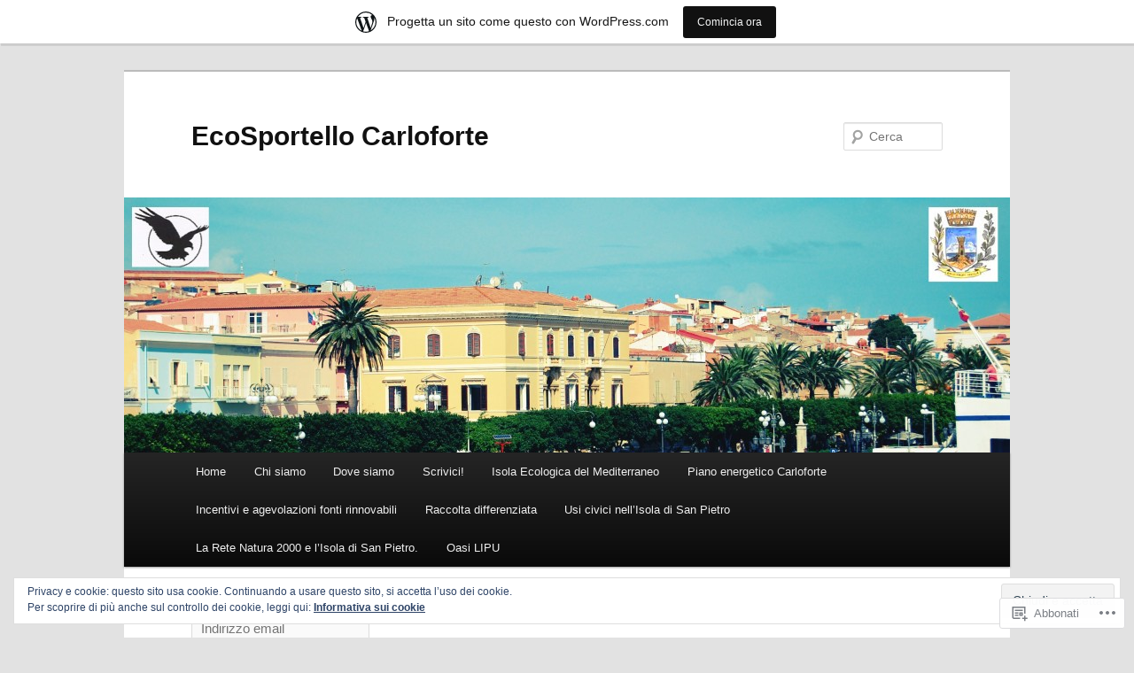

--- FILE ---
content_type: text/html; charset=UTF-8
request_url: https://ecosportellocarloforte.wordpress.com/tag/disinfestazione/
body_size: 24595
content:
<!DOCTYPE html>
<!--[if IE 6]>
<html id="ie6" lang="it-IT">
<![endif]-->
<!--[if IE 7]>
<html id="ie7" lang="it-IT">
<![endif]-->
<!--[if IE 8]>
<html id="ie8" lang="it-IT">
<![endif]-->
<!--[if !(IE 6) & !(IE 7) & !(IE 8)]><!-->
<html lang="it-IT">
<!--<![endif]-->
<head>
<meta charset="UTF-8" />
<meta name="viewport" content="width=device-width" />
<title>
disinfestazione | EcoSportello Carloforte	</title>
<link rel="profile" href="https://gmpg.org/xfn/11" />
<link rel="stylesheet" type="text/css" media="all" href="https://s0.wp.com/wp-content/themes/pub/twentyeleven/style.css?m=1741693348i&amp;ver=20190507" />
<link rel="pingback" href="https://ecosportellocarloforte.wordpress.com/xmlrpc.php">
<!--[if lt IE 9]>
<script src="https://s0.wp.com/wp-content/themes/pub/twentyeleven/js/html5.js?m=1394055389i&amp;ver=3.7.0" type="text/javascript"></script>
<![endif]-->
<meta name='robots' content='max-image-preview:large' />
<link rel='dns-prefetch' href='//s0.wp.com' />
<link rel='dns-prefetch' href='//af.pubmine.com' />
<link rel="alternate" type="application/rss+xml" title="EcoSportello Carloforte &raquo; Feed" href="https://ecosportellocarloforte.wordpress.com/feed/" />
<link rel="alternate" type="application/rss+xml" title="EcoSportello Carloforte &raquo; Feed dei commenti" href="https://ecosportellocarloforte.wordpress.com/comments/feed/" />
<link rel="alternate" type="application/rss+xml" title="EcoSportello Carloforte &raquo; disinfestazione Feed del tag" href="https://ecosportellocarloforte.wordpress.com/tag/disinfestazione/feed/" />
	<script type="text/javascript">
		/* <![CDATA[ */
		function addLoadEvent(func) {
			var oldonload = window.onload;
			if (typeof window.onload != 'function') {
				window.onload = func;
			} else {
				window.onload = function () {
					oldonload();
					func();
				}
			}
		}
		/* ]]> */
	</script>
	<link crossorigin='anonymous' rel='stylesheet' id='all-css-0-1' href='/_static/??/wp-content/mu-plugins/widgets/eu-cookie-law/templates/style.css,/wp-content/blog-plugins/marketing-bar/css/marketing-bar.css?m=1761640963j&cssminify=yes' type='text/css' media='all' />
<style id='wp-emoji-styles-inline-css'>

	img.wp-smiley, img.emoji {
		display: inline !important;
		border: none !important;
		box-shadow: none !important;
		height: 1em !important;
		width: 1em !important;
		margin: 0 0.07em !important;
		vertical-align: -0.1em !important;
		background: none !important;
		padding: 0 !important;
	}
/*# sourceURL=wp-emoji-styles-inline-css */
</style>
<link crossorigin='anonymous' rel='stylesheet' id='all-css-2-1' href='/wp-content/plugins/gutenberg-core/v22.4.2/build/styles/block-library/style.min.css?m=1769608164i&cssminify=yes' type='text/css' media='all' />
<style id='wp-block-library-inline-css'>
.has-text-align-justify {
	text-align:justify;
}
.has-text-align-justify{text-align:justify;}

/*# sourceURL=wp-block-library-inline-css */
</style><style id='global-styles-inline-css'>
:root{--wp--preset--aspect-ratio--square: 1;--wp--preset--aspect-ratio--4-3: 4/3;--wp--preset--aspect-ratio--3-4: 3/4;--wp--preset--aspect-ratio--3-2: 3/2;--wp--preset--aspect-ratio--2-3: 2/3;--wp--preset--aspect-ratio--16-9: 16/9;--wp--preset--aspect-ratio--9-16: 9/16;--wp--preset--color--black: #000;--wp--preset--color--cyan-bluish-gray: #abb8c3;--wp--preset--color--white: #fff;--wp--preset--color--pale-pink: #f78da7;--wp--preset--color--vivid-red: #cf2e2e;--wp--preset--color--luminous-vivid-orange: #ff6900;--wp--preset--color--luminous-vivid-amber: #fcb900;--wp--preset--color--light-green-cyan: #7bdcb5;--wp--preset--color--vivid-green-cyan: #00d084;--wp--preset--color--pale-cyan-blue: #8ed1fc;--wp--preset--color--vivid-cyan-blue: #0693e3;--wp--preset--color--vivid-purple: #9b51e0;--wp--preset--color--blue: #1982d1;--wp--preset--color--dark-gray: #373737;--wp--preset--color--medium-gray: #666;--wp--preset--color--light-gray: #e2e2e2;--wp--preset--gradient--vivid-cyan-blue-to-vivid-purple: linear-gradient(135deg,rgb(6,147,227) 0%,rgb(155,81,224) 100%);--wp--preset--gradient--light-green-cyan-to-vivid-green-cyan: linear-gradient(135deg,rgb(122,220,180) 0%,rgb(0,208,130) 100%);--wp--preset--gradient--luminous-vivid-amber-to-luminous-vivid-orange: linear-gradient(135deg,rgb(252,185,0) 0%,rgb(255,105,0) 100%);--wp--preset--gradient--luminous-vivid-orange-to-vivid-red: linear-gradient(135deg,rgb(255,105,0) 0%,rgb(207,46,46) 100%);--wp--preset--gradient--very-light-gray-to-cyan-bluish-gray: linear-gradient(135deg,rgb(238,238,238) 0%,rgb(169,184,195) 100%);--wp--preset--gradient--cool-to-warm-spectrum: linear-gradient(135deg,rgb(74,234,220) 0%,rgb(151,120,209) 20%,rgb(207,42,186) 40%,rgb(238,44,130) 60%,rgb(251,105,98) 80%,rgb(254,248,76) 100%);--wp--preset--gradient--blush-light-purple: linear-gradient(135deg,rgb(255,206,236) 0%,rgb(152,150,240) 100%);--wp--preset--gradient--blush-bordeaux: linear-gradient(135deg,rgb(254,205,165) 0%,rgb(254,45,45) 50%,rgb(107,0,62) 100%);--wp--preset--gradient--luminous-dusk: linear-gradient(135deg,rgb(255,203,112) 0%,rgb(199,81,192) 50%,rgb(65,88,208) 100%);--wp--preset--gradient--pale-ocean: linear-gradient(135deg,rgb(255,245,203) 0%,rgb(182,227,212) 50%,rgb(51,167,181) 100%);--wp--preset--gradient--electric-grass: linear-gradient(135deg,rgb(202,248,128) 0%,rgb(113,206,126) 100%);--wp--preset--gradient--midnight: linear-gradient(135deg,rgb(2,3,129) 0%,rgb(40,116,252) 100%);--wp--preset--font-size--small: 13px;--wp--preset--font-size--medium: 20px;--wp--preset--font-size--large: 36px;--wp--preset--font-size--x-large: 42px;--wp--preset--font-family--albert-sans: 'Albert Sans', sans-serif;--wp--preset--font-family--alegreya: Alegreya, serif;--wp--preset--font-family--arvo: Arvo, serif;--wp--preset--font-family--bodoni-moda: 'Bodoni Moda', serif;--wp--preset--font-family--bricolage-grotesque: 'Bricolage Grotesque', sans-serif;--wp--preset--font-family--cabin: Cabin, sans-serif;--wp--preset--font-family--chivo: Chivo, sans-serif;--wp--preset--font-family--commissioner: Commissioner, sans-serif;--wp--preset--font-family--cormorant: Cormorant, serif;--wp--preset--font-family--courier-prime: 'Courier Prime', monospace;--wp--preset--font-family--crimson-pro: 'Crimson Pro', serif;--wp--preset--font-family--dm-mono: 'DM Mono', monospace;--wp--preset--font-family--dm-sans: 'DM Sans', sans-serif;--wp--preset--font-family--dm-serif-display: 'DM Serif Display', serif;--wp--preset--font-family--domine: Domine, serif;--wp--preset--font-family--eb-garamond: 'EB Garamond', serif;--wp--preset--font-family--epilogue: Epilogue, sans-serif;--wp--preset--font-family--fahkwang: Fahkwang, sans-serif;--wp--preset--font-family--figtree: Figtree, sans-serif;--wp--preset--font-family--fira-sans: 'Fira Sans', sans-serif;--wp--preset--font-family--fjalla-one: 'Fjalla One', sans-serif;--wp--preset--font-family--fraunces: Fraunces, serif;--wp--preset--font-family--gabarito: Gabarito, system-ui;--wp--preset--font-family--ibm-plex-mono: 'IBM Plex Mono', monospace;--wp--preset--font-family--ibm-plex-sans: 'IBM Plex Sans', sans-serif;--wp--preset--font-family--ibarra-real-nova: 'Ibarra Real Nova', serif;--wp--preset--font-family--instrument-serif: 'Instrument Serif', serif;--wp--preset--font-family--inter: Inter, sans-serif;--wp--preset--font-family--josefin-sans: 'Josefin Sans', sans-serif;--wp--preset--font-family--jost: Jost, sans-serif;--wp--preset--font-family--libre-baskerville: 'Libre Baskerville', serif;--wp--preset--font-family--libre-franklin: 'Libre Franklin', sans-serif;--wp--preset--font-family--literata: Literata, serif;--wp--preset--font-family--lora: Lora, serif;--wp--preset--font-family--merriweather: Merriweather, serif;--wp--preset--font-family--montserrat: Montserrat, sans-serif;--wp--preset--font-family--newsreader: Newsreader, serif;--wp--preset--font-family--noto-sans-mono: 'Noto Sans Mono', sans-serif;--wp--preset--font-family--nunito: Nunito, sans-serif;--wp--preset--font-family--open-sans: 'Open Sans', sans-serif;--wp--preset--font-family--overpass: Overpass, sans-serif;--wp--preset--font-family--pt-serif: 'PT Serif', serif;--wp--preset--font-family--petrona: Petrona, serif;--wp--preset--font-family--piazzolla: Piazzolla, serif;--wp--preset--font-family--playfair-display: 'Playfair Display', serif;--wp--preset--font-family--plus-jakarta-sans: 'Plus Jakarta Sans', sans-serif;--wp--preset--font-family--poppins: Poppins, sans-serif;--wp--preset--font-family--raleway: Raleway, sans-serif;--wp--preset--font-family--roboto: Roboto, sans-serif;--wp--preset--font-family--roboto-slab: 'Roboto Slab', serif;--wp--preset--font-family--rubik: Rubik, sans-serif;--wp--preset--font-family--rufina: Rufina, serif;--wp--preset--font-family--sora: Sora, sans-serif;--wp--preset--font-family--source-sans-3: 'Source Sans 3', sans-serif;--wp--preset--font-family--source-serif-4: 'Source Serif 4', serif;--wp--preset--font-family--space-mono: 'Space Mono', monospace;--wp--preset--font-family--syne: Syne, sans-serif;--wp--preset--font-family--texturina: Texturina, serif;--wp--preset--font-family--urbanist: Urbanist, sans-serif;--wp--preset--font-family--work-sans: 'Work Sans', sans-serif;--wp--preset--spacing--20: 0.44rem;--wp--preset--spacing--30: 0.67rem;--wp--preset--spacing--40: 1rem;--wp--preset--spacing--50: 1.5rem;--wp--preset--spacing--60: 2.25rem;--wp--preset--spacing--70: 3.38rem;--wp--preset--spacing--80: 5.06rem;--wp--preset--shadow--natural: 6px 6px 9px rgba(0, 0, 0, 0.2);--wp--preset--shadow--deep: 12px 12px 50px rgba(0, 0, 0, 0.4);--wp--preset--shadow--sharp: 6px 6px 0px rgba(0, 0, 0, 0.2);--wp--preset--shadow--outlined: 6px 6px 0px -3px rgb(255, 255, 255), 6px 6px rgb(0, 0, 0);--wp--preset--shadow--crisp: 6px 6px 0px rgb(0, 0, 0);}:where(body) { margin: 0; }:where(.is-layout-flex){gap: 0.5em;}:where(.is-layout-grid){gap: 0.5em;}body .is-layout-flex{display: flex;}.is-layout-flex{flex-wrap: wrap;align-items: center;}.is-layout-flex > :is(*, div){margin: 0;}body .is-layout-grid{display: grid;}.is-layout-grid > :is(*, div){margin: 0;}body{padding-top: 0px;padding-right: 0px;padding-bottom: 0px;padding-left: 0px;}:root :where(.wp-element-button, .wp-block-button__link){background-color: #32373c;border-width: 0;color: #fff;font-family: inherit;font-size: inherit;font-style: inherit;font-weight: inherit;letter-spacing: inherit;line-height: inherit;padding-top: calc(0.667em + 2px);padding-right: calc(1.333em + 2px);padding-bottom: calc(0.667em + 2px);padding-left: calc(1.333em + 2px);text-decoration: none;text-transform: inherit;}.has-black-color{color: var(--wp--preset--color--black) !important;}.has-cyan-bluish-gray-color{color: var(--wp--preset--color--cyan-bluish-gray) !important;}.has-white-color{color: var(--wp--preset--color--white) !important;}.has-pale-pink-color{color: var(--wp--preset--color--pale-pink) !important;}.has-vivid-red-color{color: var(--wp--preset--color--vivid-red) !important;}.has-luminous-vivid-orange-color{color: var(--wp--preset--color--luminous-vivid-orange) !important;}.has-luminous-vivid-amber-color{color: var(--wp--preset--color--luminous-vivid-amber) !important;}.has-light-green-cyan-color{color: var(--wp--preset--color--light-green-cyan) !important;}.has-vivid-green-cyan-color{color: var(--wp--preset--color--vivid-green-cyan) !important;}.has-pale-cyan-blue-color{color: var(--wp--preset--color--pale-cyan-blue) !important;}.has-vivid-cyan-blue-color{color: var(--wp--preset--color--vivid-cyan-blue) !important;}.has-vivid-purple-color{color: var(--wp--preset--color--vivid-purple) !important;}.has-blue-color{color: var(--wp--preset--color--blue) !important;}.has-dark-gray-color{color: var(--wp--preset--color--dark-gray) !important;}.has-medium-gray-color{color: var(--wp--preset--color--medium-gray) !important;}.has-light-gray-color{color: var(--wp--preset--color--light-gray) !important;}.has-black-background-color{background-color: var(--wp--preset--color--black) !important;}.has-cyan-bluish-gray-background-color{background-color: var(--wp--preset--color--cyan-bluish-gray) !important;}.has-white-background-color{background-color: var(--wp--preset--color--white) !important;}.has-pale-pink-background-color{background-color: var(--wp--preset--color--pale-pink) !important;}.has-vivid-red-background-color{background-color: var(--wp--preset--color--vivid-red) !important;}.has-luminous-vivid-orange-background-color{background-color: var(--wp--preset--color--luminous-vivid-orange) !important;}.has-luminous-vivid-amber-background-color{background-color: var(--wp--preset--color--luminous-vivid-amber) !important;}.has-light-green-cyan-background-color{background-color: var(--wp--preset--color--light-green-cyan) !important;}.has-vivid-green-cyan-background-color{background-color: var(--wp--preset--color--vivid-green-cyan) !important;}.has-pale-cyan-blue-background-color{background-color: var(--wp--preset--color--pale-cyan-blue) !important;}.has-vivid-cyan-blue-background-color{background-color: var(--wp--preset--color--vivid-cyan-blue) !important;}.has-vivid-purple-background-color{background-color: var(--wp--preset--color--vivid-purple) !important;}.has-blue-background-color{background-color: var(--wp--preset--color--blue) !important;}.has-dark-gray-background-color{background-color: var(--wp--preset--color--dark-gray) !important;}.has-medium-gray-background-color{background-color: var(--wp--preset--color--medium-gray) !important;}.has-light-gray-background-color{background-color: var(--wp--preset--color--light-gray) !important;}.has-black-border-color{border-color: var(--wp--preset--color--black) !important;}.has-cyan-bluish-gray-border-color{border-color: var(--wp--preset--color--cyan-bluish-gray) !important;}.has-white-border-color{border-color: var(--wp--preset--color--white) !important;}.has-pale-pink-border-color{border-color: var(--wp--preset--color--pale-pink) !important;}.has-vivid-red-border-color{border-color: var(--wp--preset--color--vivid-red) !important;}.has-luminous-vivid-orange-border-color{border-color: var(--wp--preset--color--luminous-vivid-orange) !important;}.has-luminous-vivid-amber-border-color{border-color: var(--wp--preset--color--luminous-vivid-amber) !important;}.has-light-green-cyan-border-color{border-color: var(--wp--preset--color--light-green-cyan) !important;}.has-vivid-green-cyan-border-color{border-color: var(--wp--preset--color--vivid-green-cyan) !important;}.has-pale-cyan-blue-border-color{border-color: var(--wp--preset--color--pale-cyan-blue) !important;}.has-vivid-cyan-blue-border-color{border-color: var(--wp--preset--color--vivid-cyan-blue) !important;}.has-vivid-purple-border-color{border-color: var(--wp--preset--color--vivid-purple) !important;}.has-blue-border-color{border-color: var(--wp--preset--color--blue) !important;}.has-dark-gray-border-color{border-color: var(--wp--preset--color--dark-gray) !important;}.has-medium-gray-border-color{border-color: var(--wp--preset--color--medium-gray) !important;}.has-light-gray-border-color{border-color: var(--wp--preset--color--light-gray) !important;}.has-vivid-cyan-blue-to-vivid-purple-gradient-background{background: var(--wp--preset--gradient--vivid-cyan-blue-to-vivid-purple) !important;}.has-light-green-cyan-to-vivid-green-cyan-gradient-background{background: var(--wp--preset--gradient--light-green-cyan-to-vivid-green-cyan) !important;}.has-luminous-vivid-amber-to-luminous-vivid-orange-gradient-background{background: var(--wp--preset--gradient--luminous-vivid-amber-to-luminous-vivid-orange) !important;}.has-luminous-vivid-orange-to-vivid-red-gradient-background{background: var(--wp--preset--gradient--luminous-vivid-orange-to-vivid-red) !important;}.has-very-light-gray-to-cyan-bluish-gray-gradient-background{background: var(--wp--preset--gradient--very-light-gray-to-cyan-bluish-gray) !important;}.has-cool-to-warm-spectrum-gradient-background{background: var(--wp--preset--gradient--cool-to-warm-spectrum) !important;}.has-blush-light-purple-gradient-background{background: var(--wp--preset--gradient--blush-light-purple) !important;}.has-blush-bordeaux-gradient-background{background: var(--wp--preset--gradient--blush-bordeaux) !important;}.has-luminous-dusk-gradient-background{background: var(--wp--preset--gradient--luminous-dusk) !important;}.has-pale-ocean-gradient-background{background: var(--wp--preset--gradient--pale-ocean) !important;}.has-electric-grass-gradient-background{background: var(--wp--preset--gradient--electric-grass) !important;}.has-midnight-gradient-background{background: var(--wp--preset--gradient--midnight) !important;}.has-small-font-size{font-size: var(--wp--preset--font-size--small) !important;}.has-medium-font-size{font-size: var(--wp--preset--font-size--medium) !important;}.has-large-font-size{font-size: var(--wp--preset--font-size--large) !important;}.has-x-large-font-size{font-size: var(--wp--preset--font-size--x-large) !important;}.has-albert-sans-font-family{font-family: var(--wp--preset--font-family--albert-sans) !important;}.has-alegreya-font-family{font-family: var(--wp--preset--font-family--alegreya) !important;}.has-arvo-font-family{font-family: var(--wp--preset--font-family--arvo) !important;}.has-bodoni-moda-font-family{font-family: var(--wp--preset--font-family--bodoni-moda) !important;}.has-bricolage-grotesque-font-family{font-family: var(--wp--preset--font-family--bricolage-grotesque) !important;}.has-cabin-font-family{font-family: var(--wp--preset--font-family--cabin) !important;}.has-chivo-font-family{font-family: var(--wp--preset--font-family--chivo) !important;}.has-commissioner-font-family{font-family: var(--wp--preset--font-family--commissioner) !important;}.has-cormorant-font-family{font-family: var(--wp--preset--font-family--cormorant) !important;}.has-courier-prime-font-family{font-family: var(--wp--preset--font-family--courier-prime) !important;}.has-crimson-pro-font-family{font-family: var(--wp--preset--font-family--crimson-pro) !important;}.has-dm-mono-font-family{font-family: var(--wp--preset--font-family--dm-mono) !important;}.has-dm-sans-font-family{font-family: var(--wp--preset--font-family--dm-sans) !important;}.has-dm-serif-display-font-family{font-family: var(--wp--preset--font-family--dm-serif-display) !important;}.has-domine-font-family{font-family: var(--wp--preset--font-family--domine) !important;}.has-eb-garamond-font-family{font-family: var(--wp--preset--font-family--eb-garamond) !important;}.has-epilogue-font-family{font-family: var(--wp--preset--font-family--epilogue) !important;}.has-fahkwang-font-family{font-family: var(--wp--preset--font-family--fahkwang) !important;}.has-figtree-font-family{font-family: var(--wp--preset--font-family--figtree) !important;}.has-fira-sans-font-family{font-family: var(--wp--preset--font-family--fira-sans) !important;}.has-fjalla-one-font-family{font-family: var(--wp--preset--font-family--fjalla-one) !important;}.has-fraunces-font-family{font-family: var(--wp--preset--font-family--fraunces) !important;}.has-gabarito-font-family{font-family: var(--wp--preset--font-family--gabarito) !important;}.has-ibm-plex-mono-font-family{font-family: var(--wp--preset--font-family--ibm-plex-mono) !important;}.has-ibm-plex-sans-font-family{font-family: var(--wp--preset--font-family--ibm-plex-sans) !important;}.has-ibarra-real-nova-font-family{font-family: var(--wp--preset--font-family--ibarra-real-nova) !important;}.has-instrument-serif-font-family{font-family: var(--wp--preset--font-family--instrument-serif) !important;}.has-inter-font-family{font-family: var(--wp--preset--font-family--inter) !important;}.has-josefin-sans-font-family{font-family: var(--wp--preset--font-family--josefin-sans) !important;}.has-jost-font-family{font-family: var(--wp--preset--font-family--jost) !important;}.has-libre-baskerville-font-family{font-family: var(--wp--preset--font-family--libre-baskerville) !important;}.has-libre-franklin-font-family{font-family: var(--wp--preset--font-family--libre-franklin) !important;}.has-literata-font-family{font-family: var(--wp--preset--font-family--literata) !important;}.has-lora-font-family{font-family: var(--wp--preset--font-family--lora) !important;}.has-merriweather-font-family{font-family: var(--wp--preset--font-family--merriweather) !important;}.has-montserrat-font-family{font-family: var(--wp--preset--font-family--montserrat) !important;}.has-newsreader-font-family{font-family: var(--wp--preset--font-family--newsreader) !important;}.has-noto-sans-mono-font-family{font-family: var(--wp--preset--font-family--noto-sans-mono) !important;}.has-nunito-font-family{font-family: var(--wp--preset--font-family--nunito) !important;}.has-open-sans-font-family{font-family: var(--wp--preset--font-family--open-sans) !important;}.has-overpass-font-family{font-family: var(--wp--preset--font-family--overpass) !important;}.has-pt-serif-font-family{font-family: var(--wp--preset--font-family--pt-serif) !important;}.has-petrona-font-family{font-family: var(--wp--preset--font-family--petrona) !important;}.has-piazzolla-font-family{font-family: var(--wp--preset--font-family--piazzolla) !important;}.has-playfair-display-font-family{font-family: var(--wp--preset--font-family--playfair-display) !important;}.has-plus-jakarta-sans-font-family{font-family: var(--wp--preset--font-family--plus-jakarta-sans) !important;}.has-poppins-font-family{font-family: var(--wp--preset--font-family--poppins) !important;}.has-raleway-font-family{font-family: var(--wp--preset--font-family--raleway) !important;}.has-roboto-font-family{font-family: var(--wp--preset--font-family--roboto) !important;}.has-roboto-slab-font-family{font-family: var(--wp--preset--font-family--roboto-slab) !important;}.has-rubik-font-family{font-family: var(--wp--preset--font-family--rubik) !important;}.has-rufina-font-family{font-family: var(--wp--preset--font-family--rufina) !important;}.has-sora-font-family{font-family: var(--wp--preset--font-family--sora) !important;}.has-source-sans-3-font-family{font-family: var(--wp--preset--font-family--source-sans-3) !important;}.has-source-serif-4-font-family{font-family: var(--wp--preset--font-family--source-serif-4) !important;}.has-space-mono-font-family{font-family: var(--wp--preset--font-family--space-mono) !important;}.has-syne-font-family{font-family: var(--wp--preset--font-family--syne) !important;}.has-texturina-font-family{font-family: var(--wp--preset--font-family--texturina) !important;}.has-urbanist-font-family{font-family: var(--wp--preset--font-family--urbanist) !important;}.has-work-sans-font-family{font-family: var(--wp--preset--font-family--work-sans) !important;}
/*# sourceURL=global-styles-inline-css */
</style>

<style id='classic-theme-styles-inline-css'>
.wp-block-button__link{background-color:#32373c;border-radius:9999px;box-shadow:none;color:#fff;font-size:1.125em;padding:calc(.667em + 2px) calc(1.333em + 2px);text-decoration:none}.wp-block-file__button{background:#32373c;color:#fff}.wp-block-accordion-heading{margin:0}.wp-block-accordion-heading__toggle{background-color:inherit!important;color:inherit!important}.wp-block-accordion-heading__toggle:not(:focus-visible){outline:none}.wp-block-accordion-heading__toggle:focus,.wp-block-accordion-heading__toggle:hover{background-color:inherit!important;border:none;box-shadow:none;color:inherit;padding:var(--wp--preset--spacing--20,1em) 0;text-decoration:none}.wp-block-accordion-heading__toggle:focus-visible{outline:auto;outline-offset:0}
/*# sourceURL=/wp-content/plugins/gutenberg-core/v22.4.2/build/styles/block-library/classic.min.css */
</style>
<link crossorigin='anonymous' rel='stylesheet' id='all-css-4-1' href='/_static/??-eJyNj10OgkAMhC9kaUCj+GA8CwsVV/cv2wXC7S2QKMaE+LLZTuabTnEIUHuXyCUMpmu1Y6y9Mr5+MhZZXmY5sLbBEETqswM2mtPbAZxGQ1nNvMNVkO3gkxVJdBuqNDksNboiQ1ZsW9gQhAGlQiRmkNfqzkK6C8g/3CJj6BSmQYRRFvTkcOn4t32+BebNW9UiSW4r3xbFtRq3oJY8SJsqae++BriZSscJvdpLfizzcl8U59PjBR3EmFk=&cssminify=yes' type='text/css' media='all' />
<style id='jetpack-global-styles-frontend-style-inline-css'>
:root { --font-headings: unset; --font-base: unset; --font-headings-default: -apple-system,BlinkMacSystemFont,"Segoe UI",Roboto,Oxygen-Sans,Ubuntu,Cantarell,"Helvetica Neue",sans-serif; --font-base-default: -apple-system,BlinkMacSystemFont,"Segoe UI",Roboto,Oxygen-Sans,Ubuntu,Cantarell,"Helvetica Neue",sans-serif;}
/*# sourceURL=jetpack-global-styles-frontend-style-inline-css */
</style>
<link crossorigin='anonymous' rel='stylesheet' id='all-css-6-1' href='/wp-content/themes/h4/global.css?m=1420737423i&cssminify=yes' type='text/css' media='all' />
<script type="text/javascript" id="wpcom-actionbar-placeholder-js-extra">
/* <![CDATA[ */
var actionbardata = {"siteID":"28843009","postID":"0","siteURL":"https://ecosportellocarloforte.wordpress.com","xhrURL":"https://ecosportellocarloforte.wordpress.com/wp-admin/admin-ajax.php","nonce":"25beab2906","isLoggedIn":"","statusMessage":"","subsEmailDefault":"instantly","proxyScriptUrl":"https://s0.wp.com/wp-content/js/wpcom-proxy-request.js?m=1513050504i&amp;ver=20211021","i18n":{"followedText":"I nuovi articoli del sito saranno visibili sul tuo \u003Ca href=\"https://wordpress.com/reader\"\u003EReader\u003C/a\u003E","foldBar":"Riduci la barra","unfoldBar":"Espandi la barra","shortLinkCopied":"Shortlink copiato negli appunti."}};
//# sourceURL=wpcom-actionbar-placeholder-js-extra
/* ]]> */
</script>
<script type="text/javascript" id="jetpack-mu-wpcom-settings-js-before">
/* <![CDATA[ */
var JETPACK_MU_WPCOM_SETTINGS = {"assetsUrl":"https://s0.wp.com/wp-content/mu-plugins/jetpack-mu-wpcom-plugin/sun/jetpack_vendor/automattic/jetpack-mu-wpcom/src/build/"};
//# sourceURL=jetpack-mu-wpcom-settings-js-before
/* ]]> */
</script>
<script crossorigin='anonymous' type='text/javascript'  src='/_static/??/wp-content/js/rlt-proxy.js,/wp-content/blog-plugins/wordads-classes/js/cmp/v2/cmp-non-gdpr.js?m=1720530689j'></script>
<script type="text/javascript" id="rlt-proxy-js-after">
/* <![CDATA[ */
	rltInitialize( {"token":null,"iframeOrigins":["https:\/\/widgets.wp.com"]} );
//# sourceURL=rlt-proxy-js-after
/* ]]> */
</script>
<link rel="EditURI" type="application/rsd+xml" title="RSD" href="https://ecosportellocarloforte.wordpress.com/xmlrpc.php?rsd" />
<meta name="generator" content="WordPress.com" />

<!-- Jetpack Open Graph Tags -->
<meta property="og:type" content="website" />
<meta property="og:title" content="disinfestazione &#8211; EcoSportello Carloforte" />
<meta property="og:url" content="https://ecosportellocarloforte.wordpress.com/tag/disinfestazione/" />
<meta property="og:site_name" content="EcoSportello Carloforte" />
<meta property="og:image" content="https://secure.gravatar.com/blavatar/d9ef12455102be7911c4cfba97129814c2b28105e935a3d73a04c99b04738661?s=200&#038;ts=1769783146" />
<meta property="og:image:width" content="200" />
<meta property="og:image:height" content="200" />
<meta property="og:image:alt" content="" />
<meta property="og:locale" content="it_IT" />
<meta property="fb:app_id" content="249643311490" />

<!-- End Jetpack Open Graph Tags -->
<link rel="shortcut icon" type="image/x-icon" href="https://secure.gravatar.com/blavatar/d9ef12455102be7911c4cfba97129814c2b28105e935a3d73a04c99b04738661?s=32" sizes="16x16" />
<link rel="icon" type="image/x-icon" href="https://secure.gravatar.com/blavatar/d9ef12455102be7911c4cfba97129814c2b28105e935a3d73a04c99b04738661?s=32" sizes="16x16" />
<link rel="apple-touch-icon" href="https://secure.gravatar.com/blavatar/d9ef12455102be7911c4cfba97129814c2b28105e935a3d73a04c99b04738661?s=114" />
<link rel='openid.server' href='https://ecosportellocarloforte.wordpress.com/?openidserver=1' />
<link rel='openid.delegate' href='https://ecosportellocarloforte.wordpress.com/' />
<link rel="search" type="application/opensearchdescription+xml" href="https://ecosportellocarloforte.wordpress.com/osd.xml" title="EcoSportello Carloforte" />
<link rel="search" type="application/opensearchdescription+xml" href="https://s1.wp.com/opensearch.xml" title="WordPress.com" />
<meta name="description" content="Post su disinfestazione scritto da ecosportellocarloforte" />
<script type="text/javascript">
/* <![CDATA[ */
var wa_client = {}; wa_client.cmd = []; wa_client.config = { 'blog_id': 28843009, 'blog_language': 'it', 'is_wordads': false, 'hosting_type': 0, 'afp_account_id': null, 'afp_host_id': 5038568878849053, 'theme': 'pub/twentyeleven', '_': { 'title': 'Pubblicità', 'privacy_settings': 'Impostazioni sulla privacy' }, 'formats': [ 'belowpost', 'bottom_sticky', 'sidebar_sticky_right', 'sidebar', 'gutenberg_rectangle', 'gutenberg_leaderboard', 'gutenberg_mobile_leaderboard', 'gutenberg_skyscraper' ] };
/* ]]> */
</script>
		<script type="text/javascript">

			window.doNotSellCallback = function() {

				var linkElements = [
					'a[href="https://wordpress.com/?ref=footer_blog"]',
					'a[href="https://wordpress.com/?ref=footer_website"]',
					'a[href="https://wordpress.com/?ref=vertical_footer"]',
					'a[href^="https://wordpress.com/?ref=footer_segment_"]',
				].join(',');

				var dnsLink = document.createElement( 'a' );
				dnsLink.href = 'https://wordpress.com/it/advertising-program-optout/';
				dnsLink.classList.add( 'do-not-sell-link' );
				dnsLink.rel = 'nofollow';
				dnsLink.style.marginLeft = '0.5em';
				dnsLink.textContent = 'Non vendere o condividere le mie informazioni personali';

				var creditLinks = document.querySelectorAll( linkElements );

				if ( 0 === creditLinks.length ) {
					return false;
				}

				Array.prototype.forEach.call( creditLinks, function( el ) {
					el.insertAdjacentElement( 'afterend', dnsLink );
				});

				return true;
			};

		</script>
		<script type="text/javascript">
	window.google_analytics_uacct = "UA-52447-2";
</script>

<script type="text/javascript">
	var _gaq = _gaq || [];
	_gaq.push(['_setAccount', 'UA-52447-2']);
	_gaq.push(['_gat._anonymizeIp']);
	_gaq.push(['_setDomainName', 'wordpress.com']);
	_gaq.push(['_initData']);
	_gaq.push(['_trackPageview']);

	(function() {
		var ga = document.createElement('script'); ga.type = 'text/javascript'; ga.async = true;
		ga.src = ('https:' == document.location.protocol ? 'https://ssl' : 'http://www') + '.google-analytics.com/ga.js';
		(document.getElementsByTagName('head')[0] || document.getElementsByTagName('body')[0]).appendChild(ga);
	})();
</script>
<link crossorigin='anonymous' rel='stylesheet' id='all-css-0-3' href='/_static/??-eJyVjssKwkAMRX/INowP1IX4KdKmg6SdScJkQn+/FR/gTpfncjhcmLVB4Rq5QvZGk9+JDcZYtcPpxWDOcCNG6JPgZGAzaSwtmm3g50CWwVM0wK6IW0wf5z382XseckrDir1hIa0kq/tFbSZ+hK/5Eo6H3fkU9mE7Lr2lXSA=&cssminify=yes' type='text/css' media='all' />
</head>

<body class="archive tag tag-disinfestazione tag-5863797 wp-embed-responsive wp-theme-pubtwentyeleven customizer-styles-applied single-author two-column left-sidebar jetpack-reblog-enabled has-marketing-bar has-marketing-bar-theme-twenty-eleven">
<div class="skip-link"><a class="assistive-text" href="#content">Vai al contenuto principale</a></div><div class="skip-link"><a class="assistive-text" href="#secondary">Vai al contenuto secondario</a></div><div id="page" class="hfeed">
	<header id="branding">
			<hgroup>
				<h1 id="site-title"><span><a href="https://ecosportellocarloforte.wordpress.com/" rel="home">EcoSportello Carloforte</a></span></h1>
				<h2 id="site-description"></h2>
			</hgroup>

						<a href="https://ecosportellocarloforte.wordpress.com/">
									<img src="https://ecosportellocarloforte.wordpress.com/wp-content/uploads/2011/11/cropped-carloforte-porto.jpg" width="1000" height="288" alt="EcoSportello Carloforte" />
								</a>
			
									<form method="get" id="searchform" action="https://ecosportellocarloforte.wordpress.com/">
		<label for="s" class="assistive-text">Cerca</label>
		<input type="text" class="field" name="s" id="s" placeholder="Cerca" />
		<input type="submit" class="submit" name="submit" id="searchsubmit" value="Cerca" />
	</form>
			
			<nav id="access">
				<h3 class="assistive-text">Menu principale</h3>
				<div class="menu"><ul>
<li ><a href="https://ecosportellocarloforte.wordpress.com/">Home</a></li><li class="page_item page-item-2"><a href="https://ecosportellocarloforte.wordpress.com/about/">Chi siamo</a></li>
<li class="page_item page-item-23"><a href="https://ecosportellocarloforte.wordpress.com/dove-siamo/">Dove siamo</a></li>
<li class="page_item page-item-290"><a href="https://ecosportellocarloforte.wordpress.com/scrivici/">Scrivici!</a></li>
<li class="page_item page-item-32 page_item_has_children"><a href="https://ecosportellocarloforte.wordpress.com/carloforte-isola-ecologica/">Isola Ecologica del&nbsp;Mediterraneo</a>
<ul class='children'>
	<li class="page_item page-item-170"><a href="https://ecosportellocarloforte.wordpress.com/carloforte-isola-ecologica/progetto-e-obiettivi/">Progetto e obiettivi</a></li>
	<li class="page_item page-item-57"><a href="https://ecosportellocarloforte.wordpress.com/carloforte-isola-ecologica/piano-dintervento-energie-rinnovabili-e-risparmio-energetico/">Energie rinnovabili e risparmio&nbsp;energetico</a></li>
	<li class="page_item page-item-60"><a href="https://ecosportellocarloforte.wordpress.com/carloforte-isola-ecologica/ciclo-dei-rifiuti/">Ciclo dei rifiuti</a></li>
	<li class="page_item page-item-65"><a href="https://ecosportellocarloforte.wordpress.com/carloforte-isola-ecologica/ciclo-delle-acque/">Ciclo delle acque</a></li>
	<li class="page_item page-item-67"><a href="https://ecosportellocarloforte.wordpress.com/carloforte-isola-ecologica/mobilita-sostenibile/">Mobilità sostenibile</a></li>
</ul>
</li>
<li class="page_item page-item-414"><a href="https://ecosportellocarloforte.wordpress.com/piano-energetico-carloforte/">Piano energetico Carloforte</a></li>
<li class="page_item page-item-206 page_item_has_children"><a href="https://ecosportellocarloforte.wordpress.com/incentivi-e-agevolazioni-fonti-rinnovabili/">Incentivi e agevolazioni fonti&nbsp;rinnovabili</a>
<ul class='children'>
	<li class="page_item page-item-258"><a href="https://ecosportellocarloforte.wordpress.com/incentivi-e-agevolazioni-fonti-rinnovabili/storia-e-obiettivi/">Storia e obiettivi</a></li>
	<li class="page_item page-item-260"><a href="https://ecosportellocarloforte.wordpress.com/incentivi-e-agevolazioni-fonti-rinnovabili/certificati-verdi/">Certificati verdi</a></li>
	<li class="page_item page-item-263"><a href="https://ecosportellocarloforte.wordpress.com/incentivi-e-agevolazioni-fonti-rinnovabili/tariffa-onnicomprensiva/">Tariffa onnicomprensiva</a></li>
	<li class="page_item page-item-265"><a href="https://ecosportellocarloforte.wordpress.com/incentivi-e-agevolazioni-fonti-rinnovabili/scambio-sul-posto/">Scambio sul posto</a></li>
	<li class="page_item page-item-267"><a href="https://ecosportellocarloforte.wordpress.com/incentivi-e-agevolazioni-fonti-rinnovabili/ritiro-dedicato/">Ritiro dedicato</a></li>
</ul>
</li>
<li class="page_item page-item-188"><a href="https://ecosportellocarloforte.wordpress.com/raccolta-differenziata/">Raccolta differenziata</a></li>
<li class="page_item page-item-147"><a href="https://ecosportellocarloforte.wordpress.com/usi-civici-isola-di-san-pietro/">Usi civici nell&#8217;Isola di San&nbsp;Pietro</a></li>
<li class="page_item page-item-350"><a href="https://ecosportellocarloforte.wordpress.com/la-rete-natura-2000-e-lisola-di-san-pietro/">La Rete Natura 2000 e l’Isola di San&nbsp;Pietro.</a></li>
<li class="page_item page-item-1022"><a href="https://ecosportellocarloforte.wordpress.com/oasi-lipu/">Oasi LIPU</a></li>
</ul></div>
			</nav><!-- #access -->
	</header><!-- #branding -->


	<div id="main">

		<section id="primary">
			<div id="content" role="main">

			
				<header class="page-header">
					<h1 class="page-title">Archivi tag: <span>disinfestazione</span></h1>

									</header>

				
				
					
	<article id="post-614" class="post-614 post type-post status-publish format-standard hentry category-isola-di-san-pietro category-salute tag-bocconi-avvelenati tag-derattizzazione tag-disinfestazione tag-divieto-bocconi-avvelenati tag-divieto-esche-avvelenate tag-ecosportello-carloforte tag-esche-avvelenate tag-medico-veterinario tag-ministero-della-salute tag-salute-pubblica tag-tutela-animali tag-tutela-della-salute">
		<header class="entry-header">
						<h1 class="entry-title"><a href="https://ecosportellocarloforte.wordpress.com/2012/03/26/divieto-di-utilizzo-e-detenzione-di-bocconi-avvelenati-nuova-ordinanza-del-ministro-della-salute/" rel="bookmark">Divieto di utilizzo e detenzione di bocconi avvelenati: nuova ordinanza del Ministro della&nbsp;salute.</a></h1>
			
						<div class="entry-meta">
				<span class="sep">Posted on </span><a href="https://ecosportellocarloforte.wordpress.com/2012/03/26/divieto-di-utilizzo-e-detenzione-di-bocconi-avvelenati-nuova-ordinanza-del-ministro-della-salute/" title="10:08 am" rel="bookmark"><time class="entry-date" datetime="2012-03-26T10:08:48+02:00">26 marzo 2012</time></a><span class="by-author"> <span class="sep"> by </span> <span class="author vcard"><a class="url fn n" href="https://ecosportellocarloforte.wordpress.com/author/ecosportellocarloforte/" title="Vedi tutti gli articoli di ecosportellocarloforte" rel="author">ecosportellocarloforte</a></span></span>			</div><!-- .entry-meta -->
			
					</header><!-- .entry-header -->

				<div class="entry-content">
			<address><a href="https://ecosportellocarloforte.wordpress.com/wp-content/uploads/2012/01/ecosportello-carloforte1.jpg"><img data-attachment-id="295" data-permalink="https://ecosportellocarloforte.wordpress.com/2012/01/02/fondo-di-garanzia-della-regione-sardegna-per-le-imprese-che-scelgono-il-fotovoltaico/ecosportello-carloforte-3/" data-orig-file="https://ecosportellocarloforte.wordpress.com/wp-content/uploads/2012/01/ecosportello-carloforte1.jpg" data-orig-size="102,98" data-comments-opened="0" data-image-meta="{&quot;aperture&quot;:&quot;7.1&quot;,&quot;credit&quot;:&quot;&quot;,&quot;camera&quot;:&quot;NIKON D40&quot;,&quot;caption&quot;:&quot;&quot;,&quot;created_timestamp&quot;:&quot;1304546322&quot;,&quot;copyright&quot;:&quot;&quot;,&quot;focal_length&quot;:&quot;26&quot;,&quot;iso&quot;:&quot;200&quot;,&quot;shutter_speed&quot;:&quot;0.005&quot;,&quot;title&quot;:&quot;&quot;}" data-image-title="EcoSportello Carloforte" data-image-description="" data-image-caption="" data-medium-file="https://ecosportellocarloforte.wordpress.com/wp-content/uploads/2012/01/ecosportello-carloforte1.jpg?w=102" data-large-file="https://ecosportellocarloforte.wordpress.com/wp-content/uploads/2012/01/ecosportello-carloforte1.jpg?w=102" class="alignleft size-full wp-image-295" title="EcoSportello Carloforte" src="https://ecosportellocarloforte.wordpress.com/wp-content/uploads/2012/01/ecosportello-carloforte1.jpg?w=584" alt=""   /></a>Dallo scorso 9 marzo, sono in vigore le nuove norme sul <strong>divieto di utilizzo e detenzione di esche o di bocconi avvelenati,</strong> adottate dal <strong>Ministro della salute</strong> con l&#8217;<strong>ordinanza del 10 febbraio 2012</strong> (entrata in vigore con la pubblicazione nella Gazzetta Ufficiale n. 58 del 9.3.2012). L&#8217;ordinanza, ai fini della tutela della salute pubblica, della salvaguardia e dell&#8217;incolumità delle persone, degli animali e dell&#8217;ambiente, <strong>vieta </strong>a chiunque di<strong> utilizzare in modo improprio, preparare, miscelare e abbandonare esche e bocconi avvelenati o contenenti sostanze tossiche o nocive</strong>, compresi <strong>vetri, plastiche e metalli</strong>, o <strong>materiale esplodente</strong>. Viene fatto divieto di <strong>detenere, utilizzare, abbandonare</strong><strong> </strong>qualsiasi <strong>alimento preparato</strong> in maniera tale da poter<strong> causare intossicazioni </strong>o<strong> lesioni al soggetto che lo ingerisce. </strong></address>
<address>Il <strong>proprietario </strong>o il <strong>responsabile </strong>dell&#8217;<strong>animale deceduto a causa di esche o bocconi avvelenati</strong> <strong>segnala</strong> l&#8217;episodio alle autorità competenti tramite il <strong>medico veterinario</strong> che emette la diagnosi di sospetto avvelenamento. <a href="https://ecosportellocarloforte.wordpress.com/2012/03/26/divieto-di-utilizzo-e-detenzione-di-bocconi-avvelenati-nuova-ordinanza-del-ministro-della-salute/#more-614" class="more-link">Continua a leggere <span class="meta-nav">&rarr;</span></a></address>
					</div><!-- .entry-content -->
		
		<footer class="entry-meta">
			
									<span class="cat-links">
					<span class="entry-utility-prep entry-utility-prep-cat-links">Pubblicato in</span> <a href="https://ecosportellocarloforte.wordpress.com/category/isola-di-san-pietro/" rel="category tag">Isola di San Pietro</a>, <a href="https://ecosportellocarloforte.wordpress.com/category/salute/" rel="category tag">salute</a>			</span>
							
									<span class="sep"> | </span>
								<span class="tag-links">
					<span class="entry-utility-prep entry-utility-prep-tag-links">Contrassegnato</span> <a href="https://ecosportellocarloforte.wordpress.com/tag/bocconi-avvelenati/" rel="tag">bocconi avvelenati</a>, <a href="https://ecosportellocarloforte.wordpress.com/tag/derattizzazione/" rel="tag">derattizzazione</a>, <a href="https://ecosportellocarloforte.wordpress.com/tag/disinfestazione/" rel="tag">disinfestazione</a>, <a href="https://ecosportellocarloforte.wordpress.com/tag/divieto-bocconi-avvelenati/" rel="tag">divieto bocconi avvelenati</a>, <a href="https://ecosportellocarloforte.wordpress.com/tag/divieto-esche-avvelenate/" rel="tag">divieto esche avvelenate</a>, <a href="https://ecosportellocarloforte.wordpress.com/tag/ecosportello-carloforte/" rel="tag">EcoSportello Carloforte</a>, <a href="https://ecosportellocarloforte.wordpress.com/tag/esche-avvelenate/" rel="tag">esche avvelenate</a>, <a href="https://ecosportellocarloforte.wordpress.com/tag/medico-veterinario/" rel="tag">medico veterinario</a>, <a href="https://ecosportellocarloforte.wordpress.com/tag/ministero-della-salute/" rel="tag">Ministero della Salute</a>, <a href="https://ecosportellocarloforte.wordpress.com/tag/salute-pubblica/" rel="tag">salute pubblica</a>, <a href="https://ecosportellocarloforte.wordpress.com/tag/tutela-animali/" rel="tag">tutela animali</a>, <a href="https://ecosportellocarloforte.wordpress.com/tag/tutela-della-salute/" rel="tag">tutela della salute</a>			</span>
							
			
					</footer><!-- .entry-meta -->
	</article><!-- #post-614 -->

				
				
			
			</div><!-- #content -->
		</section><!-- #primary -->

		<div id="secondary" class="widget-area" role="complementary">
					<aside id="blog_subscription-4" class="widget widget_blog_subscription jetpack_subscription_widget"><h3 class="widget-title"><label for="subscribe-field">Segui l&#039;EcoSportello!</label></h3>

			<div class="wp-block-jetpack-subscriptions__container">
			<form
				action="https://subscribe.wordpress.com"
				method="post"
				accept-charset="utf-8"
				data-blog="28843009"
				data-post_access_level="everybody"
				id="subscribe-blog"
			>
								<p id="subscribe-email">
					<label
						id="subscribe-field-label"
						for="subscribe-field"
						class="screen-reader-text"
					>
						Indirizzo email:					</label>

					<input
							type="email"
							name="email"
							autocomplete="email"
							
							style="width: 95%; padding: 1px 10px"
							placeholder="Indirizzo email"
							value=""
							id="subscribe-field"
							required
						/>				</p>

				<p id="subscribe-submit"
									>
					<input type="hidden" name="action" value="subscribe"/>
					<input type="hidden" name="blog_id" value="28843009"/>
					<input type="hidden" name="source" value="https://ecosportellocarloforte.wordpress.com/tag/disinfestazione/"/>
					<input type="hidden" name="sub-type" value="widget"/>
					<input type="hidden" name="redirect_fragment" value="subscribe-blog"/>
					<input type="hidden" id="_wpnonce" name="_wpnonce" value="2f991bbaf8" />					<button type="submit"
													class="wp-block-button__link"
																	>
						Seguici					</button>
				</p>
			</form>
							<div class="wp-block-jetpack-subscriptions__subscount">
					Unisciti a 8 altri iscritti				</div>
						</div>
			
</aside><aside id="wp_tag_cloud-2" class="widget wp_widget_tag_cloud"><h3 class="widget-title">Temi</h3><ul class='wp-tag-cloud' role='list'>
	<li><a href="https://ecosportellocarloforte.wordpress.com/tag/a-c-u-a/" class="tag-cloud-link tag-link-78059734 tag-link-position-1" style="font-size: 8pt;" aria-label="A.C.Ù.A. (1 elemento)">A.C.Ù.A.</a></li>
	<li><a href="https://ecosportellocarloforte.wordpress.com/tag/a-r-s-t-spa/" class="tag-cloud-link tag-link-70066293 tag-link-position-2" style="font-size: 8pt;" aria-label="A.R.S.T. spa (1 elemento)">A.R.S.T. spa</a></li>
	<li><a href="https://ecosportellocarloforte.wordpress.com/tag/abbandono-animali/" class="tag-cloud-link tag-link-5234744 tag-link-position-3" style="font-size: 9.7872340425532pt;" aria-label="abbandono animali (2 elementi)">abbandono animali</a></li>
	<li><a href="https://ecosportellocarloforte.wordpress.com/tag/acqua-potabile/" class="tag-cloud-link tag-link-706038 tag-link-position-4" style="font-size: 10.978723404255pt;" aria-label="acqua potabile (3 elementi)">acqua potabile</a></li>
	<li><a href="https://ecosportellocarloforte.wordpress.com/tag/aeeg/" class="tag-cloud-link tag-link-15317385 tag-link-position-5" style="font-size: 10.978723404255pt;" aria-label="AEEG (3 elementi)">AEEG</a></li>
	<li><a href="https://ecosportellocarloforte.wordpress.com/tag/agevolazioni-rinnovabili/" class="tag-cloud-link tag-link-73647264 tag-link-position-6" style="font-size: 14.45390070922pt;" aria-label="agevolazioni rinnovabili (8 elementi)">agevolazioni rinnovabili</a></li>
	<li><a href="https://ecosportellocarloforte.wordpress.com/tag/amianto/" class="tag-cloud-link tag-link-1428800 tag-link-position-7" style="font-size: 9.7872340425532pt;" aria-label="amianto (2 elementi)">amianto</a></li>
	<li><a href="https://ecosportellocarloforte.wordpress.com/tag/autobus-elettrici/" class="tag-cloud-link tag-link-70066294 tag-link-position-8" style="font-size: 8pt;" aria-label="autobus elettrici (1 elemento)">autobus elettrici</a></li>
	<li><a href="https://ecosportellocarloforte.wordpress.com/tag/bacciu/" class="tag-cloud-link tag-link-90636477 tag-link-position-9" style="font-size: 9.7872340425532pt;" aria-label="Bacciu (2 elementi)">Bacciu</a></li>
	<li><a href="https://ecosportellocarloforte.wordpress.com/tag/biciclette-elettriche/" class="tag-cloud-link tag-link-9349731 tag-link-position-10" style="font-size: 9.7872340425532pt;" aria-label="biciclette elettriche (2 elementi)">biciclette elettriche</a></li>
	<li><a href="https://ecosportellocarloforte.wordpress.com/tag/canale-calalunga/" class="tag-cloud-link tag-link-90636473 tag-link-position-11" style="font-size: 9.7872340425532pt;" aria-label="Canale Calalunga (2 elementi)">Canale Calalunga</a></li>
	<li><a href="https://ecosportellocarloforte.wordpress.com/tag/cani/" class="tag-cloud-link tag-link-466104 tag-link-position-12" style="font-size: 10.978723404255pt;" aria-label="cani (3 elementi)">cani</a></li>
	<li><a href="https://ecosportellocarloforte.wordpress.com/tag/canile/" class="tag-cloud-link tag-link-2062827 tag-link-position-13" style="font-size: 8pt;" aria-label="canile (1 elemento)">canile</a></li>
	<li><a href="https://ecosportellocarloforte.wordpress.com/tag/carloforte/" class="tag-cloud-link tag-link-860838 tag-link-position-14" style="font-size: 22pt;" aria-label="Carloforte (50 elementi)">Carloforte</a></li>
	<li><a href="https://ecosportellocarloforte.wordpress.com/tag/carloforte-green-workshop/" class="tag-cloud-link tag-link-66255810 tag-link-position-15" style="font-size: 8pt;" aria-label="Carloforte Green Workshop (1 elemento)">Carloforte Green Workshop</a></li>
	<li><a href="https://ecosportellocarloforte.wordpress.com/tag/centrale-eolico-fotovoltaica-nasca/" class="tag-cloud-link tag-link-72947468 tag-link-position-16" style="font-size: 8pt;" aria-label="centrale eolico-fotovoltaica Nasca (1 elemento)">centrale eolico-fotovoltaica Nasca</a></li>
	<li><a href="https://ecosportellocarloforte.wordpress.com/tag/ciclo-dellacqua/" class="tag-cloud-link tag-link-18565887 tag-link-position-17" style="font-size: 8pt;" aria-label="ciclo dell&#039;acqua (1 elemento)">ciclo dell&#039;acqua</a></li>
	<li><a href="https://ecosportellocarloforte.wordpress.com/tag/comodato-duso-ex-saline-di-stato/" class="tag-cloud-link tag-link-76866988 tag-link-position-18" style="font-size: 8pt;" aria-label="comodato d&#039;uso ex Saline di Stato (1 elemento)">comodato d&#039;uso ex Saline di Stato</a></li>
	<li><a href="https://ecosportellocarloforte.wordpress.com/tag/compostaggio-domestico/" class="tag-cloud-link tag-link-1148461 tag-link-position-19" style="font-size: 9.7872340425532pt;" aria-label="compostaggio domestico (2 elementi)">compostaggio domestico</a></li>
	<li><a href="https://ecosportellocarloforte.wordpress.com/tag/compostiere/" class="tag-cloud-link tag-link-7581793 tag-link-position-20" style="font-size: 8pt;" aria-label="compostiere (1 elemento)">compostiere</a></li>
	<li><a href="https://ecosportellocarloforte.wordpress.com/tag/comune-di-carloforte/" class="tag-cloud-link tag-link-82491984 tag-link-position-21" style="font-size: 10.978723404255pt;" aria-label="comune di carloforte (3 elementi)">comune di carloforte</a></li>
	<li><a href="https://ecosportellocarloforte.wordpress.com/tag/decreto-salva-italia/" class="tag-cloud-link tag-link-70650804 tag-link-position-22" style="font-size: 8pt;" aria-label="decreto &quot;Salva Italia&quot; (1 elemento)">decreto &quot;Salva Italia&quot;</a></li>
	<li><a href="https://ecosportellocarloforte.wordpress.com/tag/detrazione-irpef-e-ires-36/" class="tag-cloud-link tag-link-73647266 tag-link-position-23" style="font-size: 8pt;" aria-label="detrazione IRPEF E IRES 36% (1 elemento)">detrazione IRPEF E IRES 36%</a></li>
	<li><a href="https://ecosportellocarloforte.wordpress.com/tag/discariche-abusive/" class="tag-cloud-link tag-link-2487232 tag-link-position-24" style="font-size: 9.7872340425532pt;" aria-label="discariche abusive (2 elementi)">discariche abusive</a></li>
	<li><a href="https://ecosportellocarloforte.wordpress.com/tag/ecosportello-carloforte/" class="tag-cloud-link tag-link-81541954 tag-link-position-25" style="font-size: 22pt;" aria-label="EcoSportello Carloforte (50 elementi)">EcoSportello Carloforte</a></li>
	<li><a href="https://ecosportellocarloforte.wordpress.com/tag/energia/" class="tag-cloud-link tag-link-13176 tag-link-position-26" style="font-size: 10.978723404255pt;" aria-label="energia (3 elementi)">energia</a></li>
	<li><a href="https://ecosportellocarloforte.wordpress.com/tag/energia-solare/" class="tag-cloud-link tag-link-1137372 tag-link-position-27" style="font-size: 9.7872340425532pt;" aria-label="energia solare (2 elementi)">energia solare</a></li>
	<li><a href="https://ecosportellocarloforte.wordpress.com/tag/energie-rinnovabili/" class="tag-cloud-link tag-link-474821 tag-link-position-28" style="font-size: 17.730496453901pt;" aria-label="energie rinnovabili (18 elementi)">energie rinnovabili</a></li>
	<li><a href="https://ecosportellocarloforte.wordpress.com/tag/energy-manager/" class="tag-cloud-link tag-link-2767713 tag-link-position-29" style="font-size: 8pt;" aria-label="Energy manager (1 elemento)">Energy manager</a></li>
	<li><a href="https://ecosportellocarloforte.wordpress.com/tag/eternit/" class="tag-cloud-link tag-link-1398498 tag-link-position-30" style="font-size: 10.978723404255pt;" aria-label="eternit (3 elementi)">eternit</a></li>
	<li><a href="https://ecosportellocarloforte.wordpress.com/tag/ex-saline-di-stato/" class="tag-cloud-link tag-link-76866986 tag-link-position-31" style="font-size: 12.765957446809pt;" aria-label="ex Saline di Stato (5 elementi)">ex Saline di Stato</a></li>
	<li><a href="https://ecosportellocarloforte.wordpress.com/tag/finanziamenti/" class="tag-cloud-link tag-link-257649 tag-link-position-32" style="font-size: 11.971631205674pt;" aria-label="finanziamenti (4 elementi)">finanziamenti</a></li>
	<li><a href="https://ecosportellocarloforte.wordpress.com/tag/fondo-di-garanzia-fotovoltaico/" class="tag-cloud-link tag-link-73666274 tag-link-position-33" style="font-size: 8pt;" aria-label="fondo di garanzia fotovoltaico (1 elemento)">fondo di garanzia fotovoltaico</a></li>
	<li><a href="https://ecosportellocarloforte.wordpress.com/tag/fontanelle-di-acqua-potabile/" class="tag-cloud-link tag-link-78047174 tag-link-position-34" style="font-size: 8pt;" aria-label="fontanelle di acqua potabile (1 elemento)">fontanelle di acqua potabile</a></li>
	<li><a href="https://ecosportellocarloforte.wordpress.com/tag/fonti-energetiche-rinnovabili/" class="tag-cloud-link tag-link-9584551 tag-link-position-35" style="font-size: 17.929078014184pt;" aria-label="fonti energetiche rinnovabili (19 elementi)">fonti energetiche rinnovabili</a></li>
	<li><a href="https://ecosportellocarloforte.wordpress.com/tag/fotovoltaico/" class="tag-cloud-link tag-link-532223 tag-link-position-36" style="font-size: 13.957446808511pt;" aria-label="fotovoltaico (7 elementi)">fotovoltaico</a></li>
	<li><a href="https://ecosportellocarloforte.wordpress.com/tag/gasparro/" class="tag-cloud-link tag-link-52894657 tag-link-position-37" style="font-size: 9.7872340425532pt;" aria-label="Gasparro (2 elementi)">Gasparro</a></li>
	<li><a href="https://ecosportellocarloforte.wordpress.com/tag/gse/" class="tag-cloud-link tag-link-1060455 tag-link-position-38" style="font-size: 11.971631205674pt;" aria-label="GSE (4 elementi)">GSE</a></li>
	<li><a href="https://ecosportellocarloforte.wordpress.com/tag/incentivi-rinnovabili/" class="tag-cloud-link tag-link-37263359 tag-link-position-39" style="font-size: 10.978723404255pt;" aria-label="incentivi rinnovabili (3 elementi)">incentivi rinnovabili</a></li>
	<li><a href="https://ecosportellocarloforte.wordpress.com/tag/isola-di-san-pietro/" class="tag-cloud-link tag-link-10058554 tag-link-position-40" style="font-size: 20.90780141844pt;" aria-label="Isola di San Pietro (39 elementi)">Isola di San Pietro</a></li>
	<li><a href="https://ecosportellocarloforte.wordpress.com/tag/isola-ecologica-del-mediterraneo/" class="tag-cloud-link tag-link-65765336 tag-link-position-41" style="font-size: 18.127659574468pt;" aria-label="Isola Ecologica del Mediterraneo (20 elementi)">Isola Ecologica del Mediterraneo</a></li>
	<li><a href="https://ecosportellocarloforte.wordpress.com/tag/la-caletta/" class="tag-cloud-link tag-link-4151087 tag-link-position-42" style="font-size: 11.971631205674pt;" aria-label="La Caletta (4 elementi)">La Caletta</a></li>
	<li><a href="https://ecosportellocarloforte.wordpress.com/tag/memerosso/" class="tag-cloud-link tag-link-90636470 tag-link-position-43" style="font-size: 9.7872340425532pt;" aria-label="Memerosso (2 elementi)">Memerosso</a></li>
	<li><a href="https://ecosportellocarloforte.wordpress.com/tag/mezzi-elettrici/" class="tag-cloud-link tag-link-41140377 tag-link-position-44" style="font-size: 8pt;" aria-label="mezzi elettrici (1 elemento)">mezzi elettrici</a></li>
	<li><a href="https://ecosportellocarloforte.wordpress.com/tag/ministero-dellambiente/" class="tag-cloud-link tag-link-232307 tag-link-position-45" style="font-size: 10.978723404255pt;" aria-label="Ministero dell&#039;Ambiente (3 elementi)">Ministero dell&#039;Ambiente</a></li>
	<li><a href="https://ecosportellocarloforte.wordpress.com/tag/ministero-della-salute/" class="tag-cloud-link tag-link-1813848 tag-link-position-46" style="font-size: 9.7872340425532pt;" aria-label="Ministero della Salute (2 elementi)">Ministero della Salute</a></li>
	<li><a href="https://ecosportellocarloforte.wordpress.com/tag/ministero-sviluppo-economico/" class="tag-cloud-link tag-link-9203258 tag-link-position-47" style="font-size: 10.978723404255pt;" aria-label="Ministero Sviluppo Economico (3 elementi)">Ministero Sviluppo Economico</a></li>
	<li><a href="https://ecosportellocarloforte.wordpress.com/tag/mobilita-sostenibile/" class="tag-cloud-link tag-link-754495 tag-link-position-48" style="font-size: 9.7872340425532pt;" aria-label="mobilità sostenibile (2 elementi)">mobilità sostenibile</a></li>
	<li><a href="https://ecosportellocarloforte.wordpress.com/tag/monitoraggio-aria/" class="tag-cloud-link tag-link-19739352 tag-link-position-49" style="font-size: 12.765957446809pt;" aria-label="monitoraggio aria (5 elementi)">monitoraggio aria</a></li>
	<li><a href="https://ecosportellocarloforte.wordpress.com/tag/nasca/" class="tag-cloud-link tag-link-1957260 tag-link-position-50" style="font-size: 10.978723404255pt;" aria-label="Nasca (3 elementi)">Nasca</a></li>
	<li><a href="https://ecosportellocarloforte.wordpress.com/tag/piazza-pegli/" class="tag-cloud-link tag-link-78047179 tag-link-position-51" style="font-size: 8pt;" aria-label="Piazza Pegli (1 elemento)">Piazza Pegli</a></li>
	<li><a href="https://ecosportellocarloforte.wordpress.com/tag/polizia-municipale/" class="tag-cloud-link tag-link-750726 tag-link-position-52" style="font-size: 8pt;" aria-label="polizia municipale (1 elemento)">polizia municipale</a></li>
	<li><a href="https://ecosportellocarloforte.wordpress.com/tag/prevenzione-abbandono-dei-rifiuti/" class="tag-cloud-link tag-link-69311300 tag-link-position-53" style="font-size: 9.7872340425532pt;" aria-label="prevenzione abbandono dei rifiuti (2 elementi)">prevenzione abbandono dei rifiuti</a></li>
	<li><a href="https://ecosportellocarloforte.wordpress.com/tag/prevenzione-incendi-boschivi/" class="tag-cloud-link tag-link-8417622 tag-link-position-54" style="font-size: 9.7872340425532pt;" aria-label="prevenzione incendi boschivi (2 elementi)">prevenzione incendi boschivi</a></li>
	<li><a href="https://ecosportellocarloforte.wordpress.com/tag/produzione-del-sale/" class="tag-cloud-link tag-link-76866987 tag-link-position-55" style="font-size: 8pt;" aria-label="produzione del sale (1 elemento)">produzione del sale</a></li>
	<li><a href="https://ecosportellocarloforte.wordpress.com/tag/qualita-aria/" class="tag-cloud-link tag-link-3914125 tag-link-position-56" style="font-size: 9.7872340425532pt;" aria-label="qualità aria (2 elementi)">qualità aria</a></li>
	<li><a href="https://ecosportellocarloforte.wordpress.com/tag/qualita-dellaria/" class="tag-cloud-link tag-link-7736515 tag-link-position-57" style="font-size: 11.971631205674pt;" aria-label="qualità dell&#039;aria (4 elementi)">qualità dell&#039;aria</a></li>
	<li><a href="https://ecosportellocarloforte.wordpress.com/tag/quinto-conto-energia/" class="tag-cloud-link tag-link-84657467 tag-link-position-58" style="font-size: 11.971631205674pt;" aria-label="quinto Conto energia (4 elementi)">quinto Conto energia</a></li>
	<li><a href="https://ecosportellocarloforte.wordpress.com/tag/raccolta-del-sale/" class="tag-cloud-link tag-link-23933118 tag-link-position-59" style="font-size: 9.7872340425532pt;" aria-label="raccolta del sale (2 elementi)">raccolta del sale</a></li>
	<li><a href="https://ecosportellocarloforte.wordpress.com/tag/raccolta-differenziata/" class="tag-cloud-link tag-link-750828 tag-link-position-60" style="font-size: 14.45390070922pt;" aria-label="raccolta differenziata (8 elementi)">raccolta differenziata</a></li>
	<li><a href="https://ecosportellocarloforte.wordpress.com/tag/randagismo/" class="tag-cloud-link tag-link-800105 tag-link-position-61" style="font-size: 10.978723404255pt;" aria-label="randagismo (3 elementi)">randagismo</a></li>
	<li><a href="https://ecosportellocarloforte.wordpress.com/tag/regione-autonoma-della-sardegna/" class="tag-cloud-link tag-link-17071582 tag-link-position-62" style="font-size: 9.7872340425532pt;" aria-label="regione autonoma della sardegna (2 elementi)">regione autonoma della sardegna</a></li>
	<li><a href="https://ecosportellocarloforte.wordpress.com/tag/regione-autonoma-sardegna/" class="tag-cloud-link tag-link-60045442 tag-link-position-63" style="font-size: 13.957446808511pt;" aria-label="Regione Autonoma Sardegna (7 elementi)">Regione Autonoma Sardegna</a></li>
	<li><a href="https://ecosportellocarloforte.wordpress.com/tag/rifiuti/" class="tag-cloud-link tag-link-115576 tag-link-position-64" style="font-size: 14.950354609929pt;" aria-label="rifiuti (9 elementi)">rifiuti</a></li>
	<li><a href="https://ecosportellocarloforte.wordpress.com/tag/risparmio-energetico/" class="tag-cloud-link tag-link-484306 tag-link-position-65" style="font-size: 12.765957446809pt;" aria-label="risparmio energetico (5 elementi)">risparmio energetico</a></li>
	<li><a href="https://ecosportellocarloforte.wordpress.com/tag/risparmio-idrico/" class="tag-cloud-link tag-link-6398099 tag-link-position-66" style="font-size: 10.978723404255pt;" aria-label="risparmio idrico (3 elementi)">risparmio idrico</a></li>
	<li><a href="https://ecosportellocarloforte.wordpress.com/tag/salute/" class="tag-cloud-link tag-link-13688 tag-link-position-67" style="font-size: 10.978723404255pt;" aria-label="salute (3 elementi)">salute</a></li>
	<li><a href="https://ecosportellocarloforte.wordpress.com/tag/sardegna/" class="tag-cloud-link tag-link-111888 tag-link-position-68" style="font-size: 9.7872340425532pt;" aria-label="Sardegna (2 elementi)">Sardegna</a></li>
	<li><a href="https://ecosportellocarloforte.wordpress.com/tag/segnalazioni/" class="tag-cloud-link tag-link-3704 tag-link-position-69" style="font-size: 8pt;" aria-label="segnalazioni (1 elemento)">segnalazioni</a></li>
	<li><a href="https://ecosportellocarloforte.wordpress.com/tag/serre-fotovoltaiche/" class="tag-cloud-link tag-link-39437949 tag-link-position-70" style="font-size: 8pt;" aria-label="serre fotovoltaiche (1 elemento)">serre fotovoltaiche</a></li>
	<li><a href="https://ecosportellocarloforte.wordpress.com/tag/sostenibilita-ambientale/" class="tag-cloud-link tag-link-2775055 tag-link-position-71" style="font-size: 18.326241134752pt;" aria-label="sostenibilità ambientale (21 elementi)">sostenibilità ambientale</a></li>
	<li><a href="https://ecosportellocarloforte.wordpress.com/tag/spalmatore/" class="tag-cloud-link tag-link-70079923 tag-link-position-72" style="font-size: 9.7872340425532pt;" aria-label="Spalmatore (2 elementi)">Spalmatore</a></li>
	<li><a href="https://ecosportellocarloforte.wordpress.com/tag/terreni-agricoli/" class="tag-cloud-link tag-link-17852658 tag-link-position-73" style="font-size: 9.7872340425532pt;" aria-label="terreni agricoli (2 elementi)">terreni agricoli</a></li>
	<li><a href="https://ecosportellocarloforte.wordpress.com/tag/tetrapack/" class="tag-cloud-link tag-link-3972489 tag-link-position-74" style="font-size: 10.978723404255pt;" aria-label="tetrapack (3 elementi)">tetrapack</a></li>
	<li><a href="https://ecosportellocarloforte.wordpress.com/tag/tutela-del-consumatore/" class="tag-cloud-link tag-link-2052514 tag-link-position-75" style="font-size: 9.7872340425532pt;" aria-label="tutela del consumatore (2 elementi)">tutela del consumatore</a></li>
</ul>
</aside><aside id="archives-2" class="widget widget_archive"><h3 class="widget-title">Archivi</h3>
			<ul>
					<li><a href='https://ecosportellocarloforte.wordpress.com/2012/10/'>ottobre 2012</a></li>
	<li><a href='https://ecosportellocarloforte.wordpress.com/2012/09/'>settembre 2012</a></li>
	<li><a href='https://ecosportellocarloforte.wordpress.com/2012/08/'>agosto 2012</a></li>
	<li><a href='https://ecosportellocarloforte.wordpress.com/2012/07/'>luglio 2012</a></li>
	<li><a href='https://ecosportellocarloforte.wordpress.com/2012/06/'>giugno 2012</a></li>
	<li><a href='https://ecosportellocarloforte.wordpress.com/2012/05/'>Maggio 2012</a></li>
	<li><a href='https://ecosportellocarloforte.wordpress.com/2012/04/'>aprile 2012</a></li>
	<li><a href='https://ecosportellocarloforte.wordpress.com/2012/03/'>marzo 2012</a></li>
	<li><a href='https://ecosportellocarloforte.wordpress.com/2012/02/'>febbraio 2012</a></li>
	<li><a href='https://ecosportellocarloforte.wordpress.com/2012/01/'>gennaio 2012</a></li>
	<li><a href='https://ecosportellocarloforte.wordpress.com/2011/12/'>dicembre 2011</a></li>
	<li><a href='https://ecosportellocarloforte.wordpress.com/2011/11/'>novembre 2011</a></li>
			</ul>

			</aside><aside id="authors-2" class="widget widget_authors"><h3 class="widget-title">EcoSportello Carloforte</h3><ul><li><a href="https://ecosportellocarloforte.wordpress.com/author/ecosportellocarloforte/"> <img referrerpolicy="no-referrer" alt='Avatar di ecosportellocarloforte' src='https://1.gravatar.com/avatar/1022d5b2d55fea7ec15ded15913aeb5dc25642ab08e4b186463e814231ee53ba?s=32&#038;d=identicon&#038;r=G' srcset='https://1.gravatar.com/avatar/1022d5b2d55fea7ec15ded15913aeb5dc25642ab08e4b186463e814231ee53ba?s=32&#038;d=identicon&#038;r=G 1x, https://1.gravatar.com/avatar/1022d5b2d55fea7ec15ded15913aeb5dc25642ab08e4b186463e814231ee53ba?s=48&#038;d=identicon&#038;r=G 1.5x, https://1.gravatar.com/avatar/1022d5b2d55fea7ec15ded15913aeb5dc25642ab08e4b186463e814231ee53ba?s=64&#038;d=identicon&#038;r=G 2x, https://1.gravatar.com/avatar/1022d5b2d55fea7ec15ded15913aeb5dc25642ab08e4b186463e814231ee53ba?s=96&#038;d=identicon&#038;r=G 3x, https://1.gravatar.com/avatar/1022d5b2d55fea7ec15ded15913aeb5dc25642ab08e4b186463e814231ee53ba?s=128&#038;d=identicon&#038;r=G 4x' class='avatar avatar-32' height='32' width='32' loading='lazy' decoding='async' /> <strong>ecosportellocarloforte</strong></a></li></ul></aside><aside id="linkcat-113321226" class="widget widget_links"><h3 class="widget-title">Siti utili</h3>
	<ul class='xoxo blogroll'>
<li><a href="http://www.sardegnaambiente.it/arpas/">A.R.P.A.S.</a></li>
<li><a href="http://www.autorita.energia.it/it/index.htm">Autorità per l&#039;Energia Elettrica e il Gas</a></li>
<li><a href="http://www.carlofortegreen.info/">Carloforte Green</a></li>
<li><a href="http://www.comune.carloforte.ca.it/">Comune di Carloforte</a></li>
<li><a href="http://www.gse.it/it/Pages/default.aspx">G.S.E. Gestore Servizi Energetici</a></li>
<li><a href="http://gruppodinterventogiuridicoweb.wordpress.com/">Gruppo d&#039;Intervento Giuridico</a></li>
<li><a href="http://www.minambiente.it/home_it/index.html?lang=it">Ministero dell&#039;Ambiente</a></li>
<li><a href="http://www.parcogeominerario.eu/">Parco Geominerario della Sardegna</a></li>
<li><a href="https://e-justice.europa.eu/home.do?action=home&#038;plang=it">Portale europeo della Giustizia</a></li>
<li><a href="http://www.spieme.it/">SPIEME</a></li>
<li><a href="http://europa.eu/index_it.htm">Unione Europea</a></li>

	</ul>
</aside>
<aside id="meta-3" class="widget widget_meta"><h3 class="widget-title">Amministrazione</h3>
		<ul>
			<li><a class="click-register" href="https://wordpress.com/start/it?ref=wplogin">Crea account</a></li>			<li><a href="https://ecosportellocarloforte.wordpress.com/wp-login.php">Accedi</a></li>
			<li><a href="https://ecosportellocarloforte.wordpress.com/feed/">Flusso di pubblicazione</a></li>
			<li><a href="https://ecosportellocarloforte.wordpress.com/comments/feed/">Feed dei commenti</a></li>

			<li><a href="https://wordpress.com/" title="Tecnologia WordPress, la piattaforma semantica di editoria personale di qualità">WordPress.com</a></li>
		</ul>

		</aside>		</div><!-- #secondary .widget-area -->

	</div><!-- #main -->

	<footer id="colophon">

			

			<div id="site-generator">
				 								<a href="https://wordpress.com/?ref=footer_blog" rel="nofollow">Blog su WordPress.com.</a>
			</div>
	</footer><!-- #colophon -->
</div><!-- #page -->

<!--  -->
<script type="speculationrules">
{"prefetch":[{"source":"document","where":{"and":[{"href_matches":"/*"},{"not":{"href_matches":["/wp-*.php","/wp-admin/*","/files/*","/wp-content/*","/wp-content/plugins/*","/wp-content/themes/pub/twentyeleven/*","/*\\?(.+)"]}},{"not":{"selector_matches":"a[rel~=\"nofollow\"]"}},{"not":{"selector_matches":".no-prefetch, .no-prefetch a"}}]},"eagerness":"conservative"}]}
</script>
<script type="text/javascript" src="//0.gravatar.com/js/hovercards/hovercards.min.js?ver=202605924dcd77a86c6f1d3698ec27fc5da92b28585ddad3ee636c0397cf312193b2a1" id="grofiles-cards-js"></script>
<script type="text/javascript" id="wpgroho-js-extra">
/* <![CDATA[ */
var WPGroHo = {"my_hash":""};
//# sourceURL=wpgroho-js-extra
/* ]]> */
</script>
<script crossorigin='anonymous' type='text/javascript'  src='/wp-content/mu-plugins/gravatar-hovercards/wpgroho.js?m=1610363240i'></script>

	<script>
		// Initialize and attach hovercards to all gravatars
		( function() {
			function init() {
				if ( typeof Gravatar === 'undefined' ) {
					return;
				}

				if ( typeof Gravatar.init !== 'function' ) {
					return;
				}

				Gravatar.profile_cb = function ( hash, id ) {
					WPGroHo.syncProfileData( hash, id );
				};

				Gravatar.my_hash = WPGroHo.my_hash;
				Gravatar.init(
					'body',
					'#wp-admin-bar-my-account',
					{
						i18n: {
							'Edit your profile →': 'Modifica il tuo profilo →',
							'View profile →': 'Visualizza profilo →',
							'Contact': 'Contatti',
							'Send money': 'Invia denaro',
							'Sorry, we are unable to load this Gravatar profile.': 'Impossibile caricare questo profilo Gravatar.',
							'Gravatar not found.': 'Gravatar not found.',
							'Too Many Requests.': 'Troppe richieste.',
							'Internal Server Error.': 'Errore server interno.',
							'Is this you?': 'Sei tu?',
							'Claim your free profile.': 'Claim your free profile.',
							'Email': 'E-mail',
							'Home Phone': 'Numero di casa',
							'Work Phone': 'Telefono aziendale',
							'Cell Phone': 'Cell Phone',
							'Contact Form': 'Modulo di contatto',
							'Calendar': 'Calendario',
						},
					}
				);
			}

			if ( document.readyState !== 'loading' ) {
				init();
			} else {
				document.addEventListener( 'DOMContentLoaded', init );
			}
		} )();
	</script>

		<div style="display:none">
	</div>
		<!-- CCPA [start] -->
		<script type="text/javascript">
			( function () {

				var setupPrivacy = function() {

					// Minimal Mozilla Cookie library
					// https://developer.mozilla.org/en-US/docs/Web/API/Document/cookie/Simple_document.cookie_framework
					var cookieLib = window.cookieLib = {getItem:function(e){return e&&decodeURIComponent(document.cookie.replace(new RegExp("(?:(?:^|.*;)\\s*"+encodeURIComponent(e).replace(/[\-\.\+\*]/g,"\\$&")+"\\s*\\=\\s*([^;]*).*$)|^.*$"),"$1"))||null},setItem:function(e,o,n,t,r,i){if(!e||/^(?:expires|max\-age|path|domain|secure)$/i.test(e))return!1;var c="";if(n)switch(n.constructor){case Number:c=n===1/0?"; expires=Fri, 31 Dec 9999 23:59:59 GMT":"; max-age="+n;break;case String:c="; expires="+n;break;case Date:c="; expires="+n.toUTCString()}return"rootDomain"!==r&&".rootDomain"!==r||(r=(".rootDomain"===r?".":"")+document.location.hostname.split(".").slice(-2).join(".")),document.cookie=encodeURIComponent(e)+"="+encodeURIComponent(o)+c+(r?"; domain="+r:"")+(t?"; path="+t:"")+(i?"; secure":""),!0}};

					// Implement IAB USP API.
					window.__uspapi = function( command, version, callback ) {

						// Validate callback.
						if ( typeof callback !== 'function' ) {
							return;
						}

						// Validate the given command.
						if ( command !== 'getUSPData' || version !== 1 ) {
							callback( null, false );
							return;
						}

						// Check for GPC. If set, override any stored cookie.
						if ( navigator.globalPrivacyControl ) {
							callback( { version: 1, uspString: '1YYN' }, true );
							return;
						}

						// Check for cookie.
						var consent = cookieLib.getItem( 'usprivacy' );

						// Invalid cookie.
						if ( null === consent ) {
							callback( null, false );
							return;
						}

						// Everything checks out. Fire the provided callback with the consent data.
						callback( { version: 1, uspString: consent }, true );
					};

					// Initialization.
					document.addEventListener( 'DOMContentLoaded', function() {

						// Internal functions.
						var setDefaultOptInCookie = function() {
							var value = '1YNN';
							var domain = '.wordpress.com' === location.hostname.slice( -14 ) ? '.rootDomain' : location.hostname;
							cookieLib.setItem( 'usprivacy', value, 365 * 24 * 60 * 60, '/', domain );
						};

						var setDefaultOptOutCookie = function() {
							var value = '1YYN';
							var domain = '.wordpress.com' === location.hostname.slice( -14 ) ? '.rootDomain' : location.hostname;
							cookieLib.setItem( 'usprivacy', value, 24 * 60 * 60, '/', domain );
						};

						var setDefaultNotApplicableCookie = function() {
							var value = '1---';
							var domain = '.wordpress.com' === location.hostname.slice( -14 ) ? '.rootDomain' : location.hostname;
							cookieLib.setItem( 'usprivacy', value, 24 * 60 * 60, '/', domain );
						};

						var setCcpaAppliesCookie = function( applies ) {
							var domain = '.wordpress.com' === location.hostname.slice( -14 ) ? '.rootDomain' : location.hostname;
							cookieLib.setItem( 'ccpa_applies', applies, 24 * 60 * 60, '/', domain );
						}

						var maybeCallDoNotSellCallback = function() {
							if ( 'function' === typeof window.doNotSellCallback ) {
								return window.doNotSellCallback();
							}

							return false;
						}

						// Look for usprivacy cookie first.
						var usprivacyCookie = cookieLib.getItem( 'usprivacy' );

						// Found a usprivacy cookie.
						if ( null !== usprivacyCookie ) {

							// If the cookie indicates that CCPA does not apply, then bail.
							if ( '1---' === usprivacyCookie ) {
								return;
							}

							// CCPA applies, so call our callback to add Do Not Sell link to the page.
							maybeCallDoNotSellCallback();

							// We're all done, no more processing needed.
							return;
						}

						// We don't have a usprivacy cookie, so check to see if we have a CCPA applies cookie.
						var ccpaCookie = cookieLib.getItem( 'ccpa_applies' );

						// No CCPA applies cookie found, so we'll need to geolocate if this visitor is from California.
						// This needs to happen client side because we do not have region geo data in our $SERVER headers,
						// only country data -- therefore we can't vary cache on the region.
						if ( null === ccpaCookie ) {

							var request = new XMLHttpRequest();
							request.open( 'GET', 'https://public-api.wordpress.com/geo/', true );

							request.onreadystatechange = function () {
								if ( 4 === this.readyState ) {
									if ( 200 === this.status ) {

										// Got a geo response. Parse out the region data.
										var data = JSON.parse( this.response );
										var region      = data.region ? data.region.toLowerCase() : '';
										var ccpa_applies = ['california', 'colorado', 'connecticut', 'delaware', 'indiana', 'iowa', 'montana', 'new jersey', 'oregon', 'tennessee', 'texas', 'utah', 'virginia'].indexOf( region ) > -1;
										// Set CCPA applies cookie. This keeps us from having to make a geo request too frequently.
										setCcpaAppliesCookie( ccpa_applies );

										// Check if CCPA applies to set the proper usprivacy cookie.
										if ( ccpa_applies ) {
											if ( maybeCallDoNotSellCallback() ) {
												// Do Not Sell link added, so set default opt-in.
												setDefaultOptInCookie();
											} else {
												// Failed showing Do Not Sell link as required, so default to opt-OUT just to be safe.
												setDefaultOptOutCookie();
											}
										} else {
											// CCPA does not apply.
											setDefaultNotApplicableCookie();
										}
									} else {
										// Could not geo, so let's assume for now that CCPA applies to be safe.
										setCcpaAppliesCookie( true );
										if ( maybeCallDoNotSellCallback() ) {
											// Do Not Sell link added, so set default opt-in.
											setDefaultOptInCookie();
										} else {
											// Failed showing Do Not Sell link as required, so default to opt-OUT just to be safe.
											setDefaultOptOutCookie();
										}
									}
								}
							};

							// Send the geo request.
							request.send();
						} else {
							// We found a CCPA applies cookie.
							if ( ccpaCookie === 'true' ) {
								if ( maybeCallDoNotSellCallback() ) {
									// Do Not Sell link added, so set default opt-in.
									setDefaultOptInCookie();
								} else {
									// Failed showing Do Not Sell link as required, so default to opt-OUT just to be safe.
									setDefaultOptOutCookie();
								}
							} else {
								// CCPA does not apply.
								setDefaultNotApplicableCookie();
							}
						}
					} );
				};

				// Kickoff initialization.
				if ( window.defQueue && defQueue.isLOHP && defQueue.isLOHP === 2020 ) {
					defQueue.items.push( setupPrivacy );
				} else {
					setupPrivacy();
				}

			} )();
		</script>

		<!-- CCPA [end] -->
		<div class="widget widget_eu_cookie_law_widget">
<div
	class="hide-on-button ads-active"
	data-hide-timeout="30"
	data-consent-expiration="180"
	id="eu-cookie-law"
	style="display: none"
>
	<form method="post">
		<input type="submit" value="Chiudi e accetta" class="accept" />

		Privacy e cookie: questo sito usa cookie. Continuando a usare questo sito, si accetta l’uso dei cookie. <br />
Per scoprire di più anche sul controllo dei cookie, leggi qui:
				<a href="https://automattic.com/cookies/" rel="nofollow">
			Informativa sui cookie		</a>
 </form>
</div>
</div>		<div id="actionbar" dir="ltr" style="display: none;"
			class="actnbr-pub-twentyeleven actnbr-has-follow actnbr-has-actions">
		<ul>
								<li class="actnbr-btn actnbr-hidden">
								<a class="actnbr-action actnbr-actn-follow " href="">
			<svg class="gridicon" height="20" width="20" xmlns="http://www.w3.org/2000/svg" viewBox="0 0 20 20"><path clip-rule="evenodd" d="m4 4.5h12v6.5h1.5v-6.5-1.5h-1.5-12-1.5v1.5 10.5c0 1.1046.89543 2 2 2h7v-1.5h-7c-.27614 0-.5-.2239-.5-.5zm10.5 2h-9v1.5h9zm-5 3h-4v1.5h4zm3.5 1.5h-1v1h1zm-1-1.5h-1.5v1.5 1 1.5h1.5 1 1.5v-1.5-1-1.5h-1.5zm-2.5 2.5h-4v1.5h4zm6.5 1.25h1.5v2.25h2.25v1.5h-2.25v2.25h-1.5v-2.25h-2.25v-1.5h2.25z"  fill-rule="evenodd"></path></svg>
			<span>Abbonati</span>
		</a>
		<a class="actnbr-action actnbr-actn-following  no-display" href="">
			<svg class="gridicon" height="20" width="20" xmlns="http://www.w3.org/2000/svg" viewBox="0 0 20 20"><path fill-rule="evenodd" clip-rule="evenodd" d="M16 4.5H4V15C4 15.2761 4.22386 15.5 4.5 15.5H11.5V17H4.5C3.39543 17 2.5 16.1046 2.5 15V4.5V3H4H16H17.5V4.5V12.5H16V4.5ZM5.5 6.5H14.5V8H5.5V6.5ZM5.5 9.5H9.5V11H5.5V9.5ZM12 11H13V12H12V11ZM10.5 9.5H12H13H14.5V11V12V13.5H13H12H10.5V12V11V9.5ZM5.5 12H9.5V13.5H5.5V12Z" fill="#008A20"></path><path class="following-icon-tick" d="M13.5 16L15.5 18L19 14.5" stroke="#008A20" stroke-width="1.5"></path></svg>
			<span>Abbonato</span>
		</a>
							<div class="actnbr-popover tip tip-top-left actnbr-notice" id="follow-bubble">
							<div class="tip-arrow"></div>
							<div class="tip-inner actnbr-follow-bubble">
															<ul>
											<li class="actnbr-sitename">
			<a href="https://ecosportellocarloforte.wordpress.com">
				<img loading='lazy' alt='' src='https://secure.gravatar.com/blavatar/d9ef12455102be7911c4cfba97129814c2b28105e935a3d73a04c99b04738661?s=50&#038;d=https%3A%2F%2Fs0.wp.com%2Fi%2Flogo%2Fwpcom-gray-white.png' srcset='https://secure.gravatar.com/blavatar/d9ef12455102be7911c4cfba97129814c2b28105e935a3d73a04c99b04738661?s=50&#038;d=https%3A%2F%2Fs0.wp.com%2Fi%2Flogo%2Fwpcom-gray-white.png 1x, https://secure.gravatar.com/blavatar/d9ef12455102be7911c4cfba97129814c2b28105e935a3d73a04c99b04738661?s=75&#038;d=https%3A%2F%2Fs0.wp.com%2Fi%2Flogo%2Fwpcom-gray-white.png 1.5x, https://secure.gravatar.com/blavatar/d9ef12455102be7911c4cfba97129814c2b28105e935a3d73a04c99b04738661?s=100&#038;d=https%3A%2F%2Fs0.wp.com%2Fi%2Flogo%2Fwpcom-gray-white.png 2x, https://secure.gravatar.com/blavatar/d9ef12455102be7911c4cfba97129814c2b28105e935a3d73a04c99b04738661?s=150&#038;d=https%3A%2F%2Fs0.wp.com%2Fi%2Flogo%2Fwpcom-gray-white.png 3x, https://secure.gravatar.com/blavatar/d9ef12455102be7911c4cfba97129814c2b28105e935a3d73a04c99b04738661?s=200&#038;d=https%3A%2F%2Fs0.wp.com%2Fi%2Flogo%2Fwpcom-gray-white.png 4x' class='avatar avatar-50' height='50' width='50' />				EcoSportello Carloforte			</a>
		</li>
										<div class="actnbr-message no-display"></div>
									<form method="post" action="https://subscribe.wordpress.com" accept-charset="utf-8" style="display: none;">
																				<div>
										<input type="email" name="email" placeholder="Inserisci il tuo indirizzo e-mail" class="actnbr-email-field" aria-label="Inserisci il tuo indirizzo e-mail" />
										</div>
										<input type="hidden" name="action" value="subscribe" />
										<input type="hidden" name="blog_id" value="28843009" />
										<input type="hidden" name="source" value="https://ecosportellocarloforte.wordpress.com/tag/disinfestazione/" />
										<input type="hidden" name="sub-type" value="actionbar-follow" />
										<input type="hidden" id="_wpnonce" name="_wpnonce" value="2f991bbaf8" />										<div class="actnbr-button-wrap">
											<button type="submit" value="Registrami">
												Registrami											</button>
										</div>
									</form>
									<li class="actnbr-login-nudge">
										<div>
											Hai già un account WordPress.com? <a href="https://wordpress.com/log-in?redirect_to=https%3A%2F%2Fecosportellocarloforte.wordpress.com%2F2012%2F03%2F26%2Fdivieto-di-utilizzo-e-detenzione-di-bocconi-avvelenati-nuova-ordinanza-del-ministro-della-salute%2F&#038;signup_flow=account">Accedi ora.</a>										</div>
									</li>
								</ul>
															</div>
						</div>
					</li>
							<li class="actnbr-ellipsis actnbr-hidden">
				<svg class="gridicon gridicons-ellipsis" height="24" width="24" xmlns="http://www.w3.org/2000/svg" viewBox="0 0 24 24"><g><path d="M7 12c0 1.104-.896 2-2 2s-2-.896-2-2 .896-2 2-2 2 .896 2 2zm12-2c-1.104 0-2 .896-2 2s.896 2 2 2 2-.896 2-2-.896-2-2-2zm-7 0c-1.104 0-2 .896-2 2s.896 2 2 2 2-.896 2-2-.896-2-2-2z"/></g></svg>				<div class="actnbr-popover tip tip-top-left actnbr-more">
					<div class="tip-arrow"></div>
					<div class="tip-inner">
						<ul>
								<li class="actnbr-sitename">
			<a href="https://ecosportellocarloforte.wordpress.com">
				<img loading='lazy' alt='' src='https://secure.gravatar.com/blavatar/d9ef12455102be7911c4cfba97129814c2b28105e935a3d73a04c99b04738661?s=50&#038;d=https%3A%2F%2Fs0.wp.com%2Fi%2Flogo%2Fwpcom-gray-white.png' srcset='https://secure.gravatar.com/blavatar/d9ef12455102be7911c4cfba97129814c2b28105e935a3d73a04c99b04738661?s=50&#038;d=https%3A%2F%2Fs0.wp.com%2Fi%2Flogo%2Fwpcom-gray-white.png 1x, https://secure.gravatar.com/blavatar/d9ef12455102be7911c4cfba97129814c2b28105e935a3d73a04c99b04738661?s=75&#038;d=https%3A%2F%2Fs0.wp.com%2Fi%2Flogo%2Fwpcom-gray-white.png 1.5x, https://secure.gravatar.com/blavatar/d9ef12455102be7911c4cfba97129814c2b28105e935a3d73a04c99b04738661?s=100&#038;d=https%3A%2F%2Fs0.wp.com%2Fi%2Flogo%2Fwpcom-gray-white.png 2x, https://secure.gravatar.com/blavatar/d9ef12455102be7911c4cfba97129814c2b28105e935a3d73a04c99b04738661?s=150&#038;d=https%3A%2F%2Fs0.wp.com%2Fi%2Flogo%2Fwpcom-gray-white.png 3x, https://secure.gravatar.com/blavatar/d9ef12455102be7911c4cfba97129814c2b28105e935a3d73a04c99b04738661?s=200&#038;d=https%3A%2F%2Fs0.wp.com%2Fi%2Flogo%2Fwpcom-gray-white.png 4x' class='avatar avatar-50' height='50' width='50' />				EcoSportello Carloforte			</a>
		</li>
								<li class="actnbr-folded-follow">
										<a class="actnbr-action actnbr-actn-follow " href="">
			<svg class="gridicon" height="20" width="20" xmlns="http://www.w3.org/2000/svg" viewBox="0 0 20 20"><path clip-rule="evenodd" d="m4 4.5h12v6.5h1.5v-6.5-1.5h-1.5-12-1.5v1.5 10.5c0 1.1046.89543 2 2 2h7v-1.5h-7c-.27614 0-.5-.2239-.5-.5zm10.5 2h-9v1.5h9zm-5 3h-4v1.5h4zm3.5 1.5h-1v1h1zm-1-1.5h-1.5v1.5 1 1.5h1.5 1 1.5v-1.5-1-1.5h-1.5zm-2.5 2.5h-4v1.5h4zm6.5 1.25h1.5v2.25h2.25v1.5h-2.25v2.25h-1.5v-2.25h-2.25v-1.5h2.25z"  fill-rule="evenodd"></path></svg>
			<span>Abbonati</span>
		</a>
		<a class="actnbr-action actnbr-actn-following  no-display" href="">
			<svg class="gridicon" height="20" width="20" xmlns="http://www.w3.org/2000/svg" viewBox="0 0 20 20"><path fill-rule="evenodd" clip-rule="evenodd" d="M16 4.5H4V15C4 15.2761 4.22386 15.5 4.5 15.5H11.5V17H4.5C3.39543 17 2.5 16.1046 2.5 15V4.5V3H4H16H17.5V4.5V12.5H16V4.5ZM5.5 6.5H14.5V8H5.5V6.5ZM5.5 9.5H9.5V11H5.5V9.5ZM12 11H13V12H12V11ZM10.5 9.5H12H13H14.5V11V12V13.5H13H12H10.5V12V11V9.5ZM5.5 12H9.5V13.5H5.5V12Z" fill="#008A20"></path><path class="following-icon-tick" d="M13.5 16L15.5 18L19 14.5" stroke="#008A20" stroke-width="1.5"></path></svg>
			<span>Abbonato</span>
		</a>
								</li>
														<li class="actnbr-signup"><a href="https://wordpress.com/start/">Registrati</a></li>
							<li class="actnbr-login"><a href="https://wordpress.com/log-in?redirect_to=https%3A%2F%2Fecosportellocarloforte.wordpress.com%2F2012%2F03%2F26%2Fdivieto-di-utilizzo-e-detenzione-di-bocconi-avvelenati-nuova-ordinanza-del-ministro-della-salute%2F&#038;signup_flow=account">Accedi</a></li>
															<li class="flb-report">
									<a href="https://wordpress.com/abuse/?report_url=https://ecosportellocarloforte.wordpress.com" target="_blank" rel="noopener noreferrer">
										Segnala questo contenuto									</a>
								</li>
															<li class="actnbr-reader">
									<a href="https://wordpress.com/reader/feeds/736024">
										Visualizza sito nel Reader									</a>
								</li>
															<li class="actnbr-subs">
									<a href="https://subscribe.wordpress.com/">Gestisci gli abbonamenti</a>
								</li>
																<li class="actnbr-fold"><a href="">Riduci la barra</a></li>
														</ul>
					</div>
				</div>
			</li>
		</ul>
	</div>
	
<script>
window.addEventListener( "DOMContentLoaded", function( event ) {
	var link = document.createElement( "link" );
	link.href = "/wp-content/mu-plugins/actionbar/actionbar.css?v=20250116";
	link.type = "text/css";
	link.rel = "stylesheet";
	document.head.appendChild( link );

	var script = document.createElement( "script" );
	script.src = "/wp-content/mu-plugins/actionbar/actionbar.js?v=20250204";
	document.body.appendChild( script );
} );
</script>

			<div id="jp-carousel-loading-overlay">
			<div id="jp-carousel-loading-wrapper">
				<span id="jp-carousel-library-loading">&nbsp;</span>
			</div>
		</div>
		<div class="jp-carousel-overlay" style="display: none;">

		<div class="jp-carousel-container">
			<!-- The Carousel Swiper -->
			<div
				class="jp-carousel-wrap swiper jp-carousel-swiper-container jp-carousel-transitions"
				itemscope
				itemtype="https://schema.org/ImageGallery">
				<div class="jp-carousel swiper-wrapper"></div>
				<div class="jp-swiper-button-prev swiper-button-prev">
					<svg width="25" height="24" viewBox="0 0 25 24" fill="none" xmlns="http://www.w3.org/2000/svg">
						<mask id="maskPrev" mask-type="alpha" maskUnits="userSpaceOnUse" x="8" y="6" width="9" height="12">
							<path d="M16.2072 16.59L11.6496 12L16.2072 7.41L14.8041 6L8.8335 12L14.8041 18L16.2072 16.59Z" fill="white"/>
						</mask>
						<g mask="url(#maskPrev)">
							<rect x="0.579102" width="23.8823" height="24" fill="#FFFFFF"/>
						</g>
					</svg>
				</div>
				<div class="jp-swiper-button-next swiper-button-next">
					<svg width="25" height="24" viewBox="0 0 25 24" fill="none" xmlns="http://www.w3.org/2000/svg">
						<mask id="maskNext" mask-type="alpha" maskUnits="userSpaceOnUse" x="8" y="6" width="8" height="12">
							<path d="M8.59814 16.59L13.1557 12L8.59814 7.41L10.0012 6L15.9718 12L10.0012 18L8.59814 16.59Z" fill="white"/>
						</mask>
						<g mask="url(#maskNext)">
							<rect x="0.34375" width="23.8822" height="24" fill="#FFFFFF"/>
						</g>
					</svg>
				</div>
			</div>
			<!-- The main close buton -->
			<div class="jp-carousel-close-hint">
				<svg width="25" height="24" viewBox="0 0 25 24" fill="none" xmlns="http://www.w3.org/2000/svg">
					<mask id="maskClose" mask-type="alpha" maskUnits="userSpaceOnUse" x="5" y="5" width="15" height="14">
						<path d="M19.3166 6.41L17.9135 5L12.3509 10.59L6.78834 5L5.38525 6.41L10.9478 12L5.38525 17.59L6.78834 19L12.3509 13.41L17.9135 19L19.3166 17.59L13.754 12L19.3166 6.41Z" fill="white"/>
					</mask>
					<g mask="url(#maskClose)">
						<rect x="0.409668" width="23.8823" height="24" fill="#FFFFFF"/>
					</g>
				</svg>
			</div>
			<!-- Image info, comments and meta -->
			<div class="jp-carousel-info">
				<div class="jp-carousel-info-footer">
					<div class="jp-carousel-pagination-container">
						<div class="jp-swiper-pagination swiper-pagination"></div>
						<div class="jp-carousel-pagination"></div>
					</div>
					<div class="jp-carousel-photo-title-container">
						<h2 class="jp-carousel-photo-caption"></h2>
					</div>
					<div class="jp-carousel-photo-icons-container">
						<a href="#" class="jp-carousel-icon-btn jp-carousel-icon-info" aria-label="Attiva/disattiva visibilità dei metadata delle foto">
							<span class="jp-carousel-icon">
								<svg width="25" height="24" viewBox="0 0 25 24" fill="none" xmlns="http://www.w3.org/2000/svg">
									<mask id="maskInfo" mask-type="alpha" maskUnits="userSpaceOnUse" x="2" y="2" width="21" height="20">
										<path fill-rule="evenodd" clip-rule="evenodd" d="M12.7537 2C7.26076 2 2.80273 6.48 2.80273 12C2.80273 17.52 7.26076 22 12.7537 22C18.2466 22 22.7046 17.52 22.7046 12C22.7046 6.48 18.2466 2 12.7537 2ZM11.7586 7V9H13.7488V7H11.7586ZM11.7586 11V17H13.7488V11H11.7586ZM4.79292 12C4.79292 16.41 8.36531 20 12.7537 20C17.142 20 20.7144 16.41 20.7144 12C20.7144 7.59 17.142 4 12.7537 4C8.36531 4 4.79292 7.59 4.79292 12Z" fill="white"/>
									</mask>
									<g mask="url(#maskInfo)">
										<rect x="0.8125" width="23.8823" height="24" fill="#FFFFFF"/>
									</g>
								</svg>
							</span>
						</a>
												<a href="#" class="jp-carousel-icon-btn jp-carousel-icon-comments" aria-label="Attiva/disattiva visibilità dei commenti alle foto">
							<span class="jp-carousel-icon">
								<svg width="25" height="24" viewBox="0 0 25 24" fill="none" xmlns="http://www.w3.org/2000/svg">
									<mask id="maskComments" mask-type="alpha" maskUnits="userSpaceOnUse" x="2" y="2" width="21" height="20">
										<path fill-rule="evenodd" clip-rule="evenodd" d="M4.3271 2H20.2486C21.3432 2 22.2388 2.9 22.2388 4V16C22.2388 17.1 21.3432 18 20.2486 18H6.31729L2.33691 22V4C2.33691 2.9 3.2325 2 4.3271 2ZM6.31729 16H20.2486V4H4.3271V18L6.31729 16Z" fill="white"/>
									</mask>
									<g mask="url(#maskComments)">
										<rect x="0.34668" width="23.8823" height="24" fill="#FFFFFF"/>
									</g>
								</svg>

								<span class="jp-carousel-has-comments-indicator" aria-label="Questa immagine ha dei commenti."></span>
							</span>
						</a>
											</div>
				</div>
				<div class="jp-carousel-info-extra">
					<div class="jp-carousel-info-content-wrapper">
						<div class="jp-carousel-photo-title-container">
							<h2 class="jp-carousel-photo-title"></h2>
						</div>
						<div class="jp-carousel-comments-wrapper">
															<div id="jp-carousel-comments-loading">
									<span>Caricamento commenti...</span>
								</div>
								<div class="jp-carousel-comments"></div>
								<div id="jp-carousel-comment-form-container">
									<span id="jp-carousel-comment-form-spinner">&nbsp;</span>
									<div id="jp-carousel-comment-post-results"></div>
																														<form id="jp-carousel-comment-form">
												<label for="jp-carousel-comment-form-comment-field" class="screen-reader-text">Scrivi un Commento...</label>
												<textarea
													name="comment"
													class="jp-carousel-comment-form-field jp-carousel-comment-form-textarea"
													id="jp-carousel-comment-form-comment-field"
													placeholder="Scrivi un Commento..."
												></textarea>
												<div id="jp-carousel-comment-form-submit-and-info-wrapper">
													<div id="jp-carousel-comment-form-commenting-as">
																													<fieldset>
																<label for="jp-carousel-comment-form-email-field">E-mail</label>
																<input type="text" name="email" class="jp-carousel-comment-form-field jp-carousel-comment-form-text-field" id="jp-carousel-comment-form-email-field" />
															</fieldset>
															<fieldset>
																<label for="jp-carousel-comment-form-author-field">Nome</label>
																<input type="text" name="author" class="jp-carousel-comment-form-field jp-carousel-comment-form-text-field" id="jp-carousel-comment-form-author-field" />
															</fieldset>
															<fieldset>
																<label for="jp-carousel-comment-form-url-field">Sito web</label>
																<input type="text" name="url" class="jp-carousel-comment-form-field jp-carousel-comment-form-text-field" id="jp-carousel-comment-form-url-field" />
															</fieldset>
																											</div>
													<input
														type="submit"
														name="submit"
														class="jp-carousel-comment-form-button"
														id="jp-carousel-comment-form-button-submit"
														value="Pubblica un commento" />
												</div>
											</form>
																											</div>
													</div>
						<div class="jp-carousel-image-meta">
							<div class="jp-carousel-title-and-caption">
								<div class="jp-carousel-photo-info">
									<h3 class="jp-carousel-caption" itemprop="caption description"></h3>
								</div>

								<div class="jp-carousel-photo-description"></div>
							</div>
							<ul class="jp-carousel-image-exif" style="display: none;"></ul>
							<a class="jp-carousel-image-download" href="#" target="_blank" style="display: none;">
								<svg width="25" height="24" viewBox="0 0 25 24" fill="none" xmlns="http://www.w3.org/2000/svg">
									<mask id="mask0" mask-type="alpha" maskUnits="userSpaceOnUse" x="3" y="3" width="19" height="18">
										<path fill-rule="evenodd" clip-rule="evenodd" d="M5.84615 5V19H19.7775V12H21.7677V19C21.7677 20.1 20.8721 21 19.7775 21H5.84615C4.74159 21 3.85596 20.1 3.85596 19V5C3.85596 3.9 4.74159 3 5.84615 3H12.8118V5H5.84615ZM14.802 5V3H21.7677V10H19.7775V6.41L9.99569 16.24L8.59261 14.83L18.3744 5H14.802Z" fill="white"/>
									</mask>
									<g mask="url(#mask0)">
										<rect x="0.870605" width="23.8823" height="24" fill="#FFFFFF"/>
									</g>
								</svg>
								<span class="jp-carousel-download-text"></span>
							</a>
							<div class="jp-carousel-image-map" style="display: none;"></div>
						</div>
					</div>
				</div>
			</div>
		</div>

		</div>
		
	<script type="text/javascript">
		(function () {
			var wpcom_reblog = {
				source: 'toolbar',

				toggle_reblog_box_flair: function (obj_id, post_id) {

					// Go to site selector. This will redirect to their blog if they only have one.
					const postEndpoint = `https://wordpress.com/post`;

					// Ideally we would use the permalink here, but fortunately this will be replaced with the 
					// post permalink in the editor.
					const originalURL = `${ document.location.href }?page_id=${ post_id }`; 
					
					const url =
						postEndpoint +
						'?url=' +
						encodeURIComponent( originalURL ) +
						'&is_post_share=true' +
						'&v=5';

					const redirect = function () {
						if (
							! window.open( url, '_blank' )
						) {
							location.href = url;
						}
					};

					if ( /Firefox/.test( navigator.userAgent ) ) {
						setTimeout( redirect, 0 );
					} else {
						redirect();
					}
				},
			};

			window.wpcom_reblog = wpcom_reblog;
		})();
	</script>
<script type="text/javascript" id="jetpack-carousel-js-extra">
/* <![CDATA[ */
var jetpackSwiperLibraryPath = {"url":"/wp-content/mu-plugins/jetpack-plugin/sun/_inc/blocks/swiper.js"};
var jetpackCarouselStrings = {"widths":[370,700,1000,1200,1400,2000],"is_logged_in":"","lang":"it","ajaxurl":"https://ecosportellocarloforte.wordpress.com/wp-admin/admin-ajax.php","nonce":"7c5d96a974","display_exif":"1","display_comments":"1","single_image_gallery":"1","single_image_gallery_media_file":"","background_color":"black","comment":"Commento","post_comment":"Pubblica un commento","write_comment":"Scrivi un Commento...","loading_comments":"Caricamento commenti...","image_label":"Apri immagine a schermo intero.","download_original":"Vedi immagine a grandezza originale\u003Cspan class=\"photo-size\"\u003E{0}\u003Cspan class=\"photo-size-times\"\u003E\u00d7\u003C/span\u003E{1}\u003C/span\u003E","no_comment_text":"Assicurati di scrivere del testo nel commento.","no_comment_email":"Fornisci un indirizzo e-mail per commentare.","no_comment_author":"Fornisci il tuo nome per commentare.","comment_post_error":"Si \u00e8 verificato un problema durante la pubblicazione del commento. Riprova pi\u00f9 tardi.","comment_approved":"Il tuo commento \u00e8 stato approvato.","comment_unapproved":"Il tuo commento deve venire moderato.","camera":"Fotocamera","aperture":"Apertura","shutter_speed":"Velocit\u00e0 di scatto","focal_length":"Lunghezza focale","copyright":"Copyright","comment_registration":"0","require_name_email":"0","login_url":"https://ecosportellocarloforte.wordpress.com/wp-login.php?redirect_to=https%3A%2F%2Fecosportellocarloforte.wordpress.com%2F2012%2F03%2F26%2Fdivieto-di-utilizzo-e-detenzione-di-bocconi-avvelenati-nuova-ordinanza-del-ministro-della-salute%2F","blog_id":"28843009","meta_data":["camera","aperture","shutter_speed","focal_length","copyright"],"stats_query_args":"blog=28843009&v=wpcom&tz=2&user_id=0&arch_tag=disinfestazione&arch_results=1&subd=ecosportellocarloforte","is_public":"1"};
//# sourceURL=jetpack-carousel-js-extra
/* ]]> */
</script>
<script crossorigin='anonymous' type='text/javascript'  src='/_static/??-eJx9jM0OgjAQhF/IssFEkIPxUUxpN6Rl+xN2S19fDqKGA8f5Zr6BmpVJUTAKjJQmlalMLjLUtFhtWRnSzMjgN6SF1HptPF/gTwvlJzk7oTBg2do0O1SkKwiGTFrwwE9+PErWZv5k4BLh5aKBsTiyYPSSCiN9Zztogosnr/tM1WxSOMTNe4ZH23ftfRj6W+ffuaFo+Q=='></script>
<script id="wp-emoji-settings" type="application/json">
{"baseUrl":"https://s0.wp.com/wp-content/mu-plugins/wpcom-smileys/twemoji/2/72x72/","ext":".png","svgUrl":"https://s0.wp.com/wp-content/mu-plugins/wpcom-smileys/twemoji/2/svg/","svgExt":".svg","source":{"concatemoji":"/wp-includes/js/wp-emoji-release.min.js?m=1764078722i&ver=6.9-RC2-61304"}}
</script>
<script type="module">
/* <![CDATA[ */
/*! This file is auto-generated */
const a=JSON.parse(document.getElementById("wp-emoji-settings").textContent),o=(window._wpemojiSettings=a,"wpEmojiSettingsSupports"),s=["flag","emoji"];function i(e){try{var t={supportTests:e,timestamp:(new Date).valueOf()};sessionStorage.setItem(o,JSON.stringify(t))}catch(e){}}function c(e,t,n){e.clearRect(0,0,e.canvas.width,e.canvas.height),e.fillText(t,0,0);t=new Uint32Array(e.getImageData(0,0,e.canvas.width,e.canvas.height).data);e.clearRect(0,0,e.canvas.width,e.canvas.height),e.fillText(n,0,0);const a=new Uint32Array(e.getImageData(0,0,e.canvas.width,e.canvas.height).data);return t.every((e,t)=>e===a[t])}function p(e,t){e.clearRect(0,0,e.canvas.width,e.canvas.height),e.fillText(t,0,0);var n=e.getImageData(16,16,1,1);for(let e=0;e<n.data.length;e++)if(0!==n.data[e])return!1;return!0}function u(e,t,n,a){switch(t){case"flag":return n(e,"\ud83c\udff3\ufe0f\u200d\u26a7\ufe0f","\ud83c\udff3\ufe0f\u200b\u26a7\ufe0f")?!1:!n(e,"\ud83c\udde8\ud83c\uddf6","\ud83c\udde8\u200b\ud83c\uddf6")&&!n(e,"\ud83c\udff4\udb40\udc67\udb40\udc62\udb40\udc65\udb40\udc6e\udb40\udc67\udb40\udc7f","\ud83c\udff4\u200b\udb40\udc67\u200b\udb40\udc62\u200b\udb40\udc65\u200b\udb40\udc6e\u200b\udb40\udc67\u200b\udb40\udc7f");case"emoji":return!a(e,"\ud83e\u1fac8")}return!1}function f(e,t,n,a){let r;const o=(r="undefined"!=typeof WorkerGlobalScope&&self instanceof WorkerGlobalScope?new OffscreenCanvas(300,150):document.createElement("canvas")).getContext("2d",{willReadFrequently:!0}),s=(o.textBaseline="top",o.font="600 32px Arial",{});return e.forEach(e=>{s[e]=t(o,e,n,a)}),s}function r(e){var t=document.createElement("script");t.src=e,t.defer=!0,document.head.appendChild(t)}a.supports={everything:!0,everythingExceptFlag:!0},new Promise(t=>{let n=function(){try{var e=JSON.parse(sessionStorage.getItem(o));if("object"==typeof e&&"number"==typeof e.timestamp&&(new Date).valueOf()<e.timestamp+604800&&"object"==typeof e.supportTests)return e.supportTests}catch(e){}return null}();if(!n){if("undefined"!=typeof Worker&&"undefined"!=typeof OffscreenCanvas&&"undefined"!=typeof URL&&URL.createObjectURL&&"undefined"!=typeof Blob)try{var e="postMessage("+f.toString()+"("+[JSON.stringify(s),u.toString(),c.toString(),p.toString()].join(",")+"));",a=new Blob([e],{type:"text/javascript"});const r=new Worker(URL.createObjectURL(a),{name:"wpTestEmojiSupports"});return void(r.onmessage=e=>{i(n=e.data),r.terminate(),t(n)})}catch(e){}i(n=f(s,u,c,p))}t(n)}).then(e=>{for(const n in e)a.supports[n]=e[n],a.supports.everything=a.supports.everything&&a.supports[n],"flag"!==n&&(a.supports.everythingExceptFlag=a.supports.everythingExceptFlag&&a.supports[n]);var t;a.supports.everythingExceptFlag=a.supports.everythingExceptFlag&&!a.supports.flag,a.supports.everything||((t=a.source||{}).concatemoji?r(t.concatemoji):t.wpemoji&&t.twemoji&&(r(t.twemoji),r(t.wpemoji)))});
//# sourceURL=/wp-includes/js/wp-emoji-loader.min.js
/* ]]> */
</script>
<script src="//stats.wp.com/w.js?68" defer></script> <script type="text/javascript">
_tkq = window._tkq || [];
_stq = window._stq || [];
_tkq.push(['storeContext', {'blog_id':'28843009','blog_tz':'2','user_lang':'it','blog_lang':'it','user_id':'0'}]);
		// Prevent sending pageview tracking from WP-Admin pages.
		_stq.push(['view', {'blog':'28843009','v':'wpcom','tz':'2','user_id':'0','arch_tag':'disinfestazione','arch_results':'1','subd':'ecosportellocarloforte'}]);
		_stq.push(['extra', {'crypt':'[base64]/RktLW2pFSzJVSVNjPXpyQWlRbXZSUVE/RlJZeFJ0UXN3Z2dBdkdudjdBdkNUeVcwUTFmdHlqb0MuTk0uLFJqdmlVazBpcjAxcF9zU2ZWS2lQOVtvaC9rVjEvNEJuNV0zeHQzTHxuSj1Va1dsN1VfSjlOPT1hJXcyV3VudGUwMEU5aEk='}]);
_stq.push([ 'clickTrackerInit', '28843009', '0' ]);
</script>
<noscript><img src="https://pixel.wp.com/b.gif?v=noscript" style="height:1px;width:1px;overflow:hidden;position:absolute;bottom:1px;" alt="" /></noscript>
<meta id="bilmur" property="bilmur:data" content="" data-provider="wordpress.com" data-service="simple" data-site-tz="Etc/GMT-2" data-custom-props="{&quot;logged_in&quot;:&quot;0&quot;,&quot;wptheme&quot;:&quot;pub\/twentyeleven&quot;,&quot;wptheme_is_block&quot;:&quot;0&quot;}"  >
		<script defer src="/wp-content/js/bilmur.min.js?i=17&amp;m=202605"></script> 	<div id="marketingbar" class="marketing-bar noskim  "><div class="marketing-bar-text">Progetta un sito come questo con WordPress.com</div><a class="marketing-bar-button" href="https://wordpress.com/start/it?ref=marketing_bar">Comincia ora</a><a class="marketing-bar-link" tabindex="-1" aria-label="Crea il tuo sito web su WordPress.com" href="https://wordpress.com/start/it?ref=marketing_bar"></a></div>		<script type="text/javascript">
			window._tkq = window._tkq || [];

			window._tkq.push( [ 'recordEvent', 'wpcom_marketing_bar_impression', {"is_current_user_blog_owner":false} ] );

			document.querySelectorAll( '#marketingbar > a' ).forEach( link => {
				link.addEventListener( 'click', ( e ) => {
					window._tkq.push( [ 'recordEvent', 'wpcom_marketing_bar_cta_click', {"is_current_user_blog_owner":false} ] );
				} );
			});
		</script>
</body>
</html>